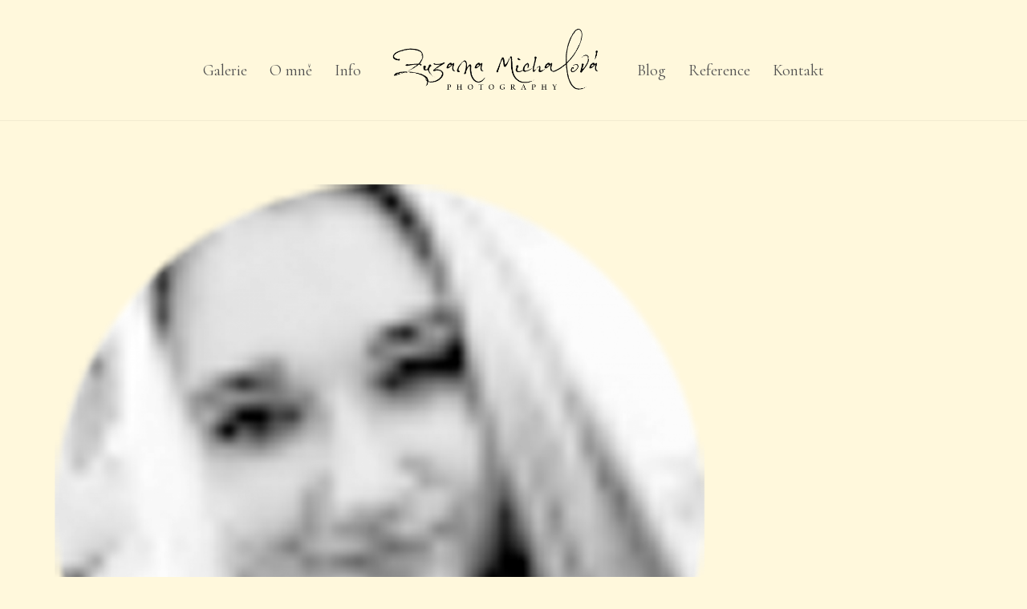

--- FILE ---
content_type: text/html; charset=UTF-8
request_url: https://zuzanamichalova.cz/sample-page/kaudia-1/
body_size: 9935
content:
<!DOCTYPE html>
<html dir="ltr" lang="cs" prefix="og: https://ogp.me/ns#">

<head>
		<meta charset="UTF-8" />
	<!-- wp_head -->
	<title>Kaudia 1 | Zuzana Michalová Photography</title>
	<style>img:is([sizes="auto" i], [sizes^="auto," i]) { contain-intrinsic-size: 3000px 1500px }</style>
	
		<!-- All in One SEO 4.8.0 - aioseo.com -->
	<meta name="robots" content="max-image-preview:large" />
	<meta name="google-site-verification" content="google-site-verification=r79nqoxawWV0h1cs7UOjhrB6HjJsdaRlg4gWpElBx4s" />
	<link rel="canonical" href="https://zuzanamichalova.cz/sample-page/kaudia-1/" />
	<meta name="generator" content="All in One SEO (AIOSEO) 4.8.0" />
		<meta property="og:locale" content="cs_CZ" />
		<meta property="og:site_name" content="Zuzana Michalová Photography" />
		<meta property="og:type" content="article" />
		<meta property="og:title" content="Kaudia 1 | Zuzana Michalová Photography" />
		<meta property="og:url" content="https://zuzanamichalova.cz/sample-page/kaudia-1/" />
		<meta property="og:image" content="https://zuzanamichalova.cz/wp-content/uploads/2019/06/Svatba-Strahovský-klášter2.jpg" />
		<meta property="og:image:secure_url" content="https://zuzanamichalova.cz/wp-content/uploads/2019/06/Svatba-Strahovský-klášter2.jpg" />
		<meta property="og:image:width" content="1920" />
		<meta property="og:image:height" content="1282" />
		<meta property="article:published_time" content="2022-02-10T15:02:50+00:00" />
		<meta property="article:modified_time" content="2022-02-10T15:02:50+00:00" />
		<meta name="twitter:card" content="summary" />
		<meta name="twitter:title" content="Kaudia 1 | Zuzana Michalová Photography" />
		<meta name="twitter:image" content="https://zuzanamichalova.cz/wp-content/uploads/2019/06/Svatba-Strahovský-klášter2.jpg" />
		<script type="application/ld+json" class="aioseo-schema">
			{"@context":"https:\/\/schema.org","@graph":[{"@type":"BreadcrumbList","@id":"https:\/\/zuzanamichalova.cz\/sample-page\/kaudia-1\/#breadcrumblist","itemListElement":[{"@type":"ListItem","@id":"https:\/\/zuzanamichalova.cz\/#listItem","position":1,"name":"Dom\u016f","item":"https:\/\/zuzanamichalova.cz\/","nextItem":{"@type":"ListItem","@id":"https:\/\/zuzanamichalova.cz\/sample-page\/kaudia-1\/#listItem","name":"Kaudia 1"}},{"@type":"ListItem","@id":"https:\/\/zuzanamichalova.cz\/sample-page\/kaudia-1\/#listItem","position":2,"name":"Kaudia 1","previousItem":{"@type":"ListItem","@id":"https:\/\/zuzanamichalova.cz\/#listItem","name":"Dom\u016f"}}]},{"@type":"ItemPage","@id":"https:\/\/zuzanamichalova.cz\/sample-page\/kaudia-1\/#itempage","url":"https:\/\/zuzanamichalova.cz\/sample-page\/kaudia-1\/","name":"Kaudia 1 | Zuzana Michalov\u00e1 Photography","inLanguage":"cs-CZ","isPartOf":{"@id":"https:\/\/zuzanamichalova.cz\/#website"},"breadcrumb":{"@id":"https:\/\/zuzanamichalova.cz\/sample-page\/kaudia-1\/#breadcrumblist"},"author":{"@id":"https:\/\/zuzanamichalova.cz\/author\/administrator\/#author"},"creator":{"@id":"https:\/\/zuzanamichalova.cz\/author\/administrator\/#author"},"datePublished":"2022-02-10T16:02:50+01:00","dateModified":"2022-02-10T16:02:50+01:00"},{"@type":"Organization","@id":"https:\/\/zuzanamichalova.cz\/#organization","name":"Zuzana Michalov\u00e1 Photography","url":"https:\/\/zuzanamichalova.cz\/"},{"@type":"Person","@id":"https:\/\/zuzanamichalova.cz\/author\/administrator\/#author","url":"https:\/\/zuzanamichalova.cz\/author\/administrator\/","name":"administrator","image":{"@type":"ImageObject","@id":"https:\/\/zuzanamichalova.cz\/sample-page\/kaudia-1\/#authorImage","url":"https:\/\/secure.gravatar.com\/avatar\/a29494f28233b623f4b2e26f6fa1b22e?s=96&d=mm&r=g","width":96,"height":96,"caption":"administrator"}},{"@type":"WebSite","@id":"https:\/\/zuzanamichalova.cz\/#website","url":"https:\/\/zuzanamichalova.cz\/","name":"Zuzana Michalov\u00e1 Photography","inLanguage":"cs-CZ","publisher":{"@id":"https:\/\/zuzanamichalova.cz\/#organization"}}]}
		</script>
		<!-- All in One SEO -->

<meta name="dlm-version" content="4.7.70"><link rel='dns-prefetch' href='//fonts.googleapis.com' />
<link rel="alternate" type="application/rss+xml" title="Zuzana Michalová Photography &raquo; RSS zdroj" href="https://zuzanamichalova.cz/feed/" />
<link rel="alternate" type="application/rss+xml" title="Zuzana Michalová Photography &raquo; RSS komentářů" href="https://zuzanamichalova.cz/comments/feed/" />
<link rel="alternate" type="application/rss+xml" title="Zuzana Michalová Photography &raquo; RSS komentářů pro Kaudia 1" href="https://zuzanamichalova.cz/sample-page/kaudia-1/feed/" />
<script type="text/javascript">
/* <![CDATA[ */
window._wpemojiSettings = {"baseUrl":"https:\/\/s.w.org\/images\/core\/emoji\/15.0.3\/72x72\/","ext":".png","svgUrl":"https:\/\/s.w.org\/images\/core\/emoji\/15.0.3\/svg\/","svgExt":".svg","source":{"concatemoji":"https:\/\/zuzanamichalova.cz\/wp-includes\/js\/wp-emoji-release.min.js?ver=6.7.4"}};
/*! This file is auto-generated */
!function(i,n){var o,s,e;function c(e){try{var t={supportTests:e,timestamp:(new Date).valueOf()};sessionStorage.setItem(o,JSON.stringify(t))}catch(e){}}function p(e,t,n){e.clearRect(0,0,e.canvas.width,e.canvas.height),e.fillText(t,0,0);var t=new Uint32Array(e.getImageData(0,0,e.canvas.width,e.canvas.height).data),r=(e.clearRect(0,0,e.canvas.width,e.canvas.height),e.fillText(n,0,0),new Uint32Array(e.getImageData(0,0,e.canvas.width,e.canvas.height).data));return t.every(function(e,t){return e===r[t]})}function u(e,t,n){switch(t){case"flag":return n(e,"\ud83c\udff3\ufe0f\u200d\u26a7\ufe0f","\ud83c\udff3\ufe0f\u200b\u26a7\ufe0f")?!1:!n(e,"\ud83c\uddfa\ud83c\uddf3","\ud83c\uddfa\u200b\ud83c\uddf3")&&!n(e,"\ud83c\udff4\udb40\udc67\udb40\udc62\udb40\udc65\udb40\udc6e\udb40\udc67\udb40\udc7f","\ud83c\udff4\u200b\udb40\udc67\u200b\udb40\udc62\u200b\udb40\udc65\u200b\udb40\udc6e\u200b\udb40\udc67\u200b\udb40\udc7f");case"emoji":return!n(e,"\ud83d\udc26\u200d\u2b1b","\ud83d\udc26\u200b\u2b1b")}return!1}function f(e,t,n){var r="undefined"!=typeof WorkerGlobalScope&&self instanceof WorkerGlobalScope?new OffscreenCanvas(300,150):i.createElement("canvas"),a=r.getContext("2d",{willReadFrequently:!0}),o=(a.textBaseline="top",a.font="600 32px Arial",{});return e.forEach(function(e){o[e]=t(a,e,n)}),o}function t(e){var t=i.createElement("script");t.src=e,t.defer=!0,i.head.appendChild(t)}"undefined"!=typeof Promise&&(o="wpEmojiSettingsSupports",s=["flag","emoji"],n.supports={everything:!0,everythingExceptFlag:!0},e=new Promise(function(e){i.addEventListener("DOMContentLoaded",e,{once:!0})}),new Promise(function(t){var n=function(){try{var e=JSON.parse(sessionStorage.getItem(o));if("object"==typeof e&&"number"==typeof e.timestamp&&(new Date).valueOf()<e.timestamp+604800&&"object"==typeof e.supportTests)return e.supportTests}catch(e){}return null}();if(!n){if("undefined"!=typeof Worker&&"undefined"!=typeof OffscreenCanvas&&"undefined"!=typeof URL&&URL.createObjectURL&&"undefined"!=typeof Blob)try{var e="postMessage("+f.toString()+"("+[JSON.stringify(s),u.toString(),p.toString()].join(",")+"));",r=new Blob([e],{type:"text/javascript"}),a=new Worker(URL.createObjectURL(r),{name:"wpTestEmojiSupports"});return void(a.onmessage=function(e){c(n=e.data),a.terminate(),t(n)})}catch(e){}c(n=f(s,u,p))}t(n)}).then(function(e){for(var t in e)n.supports[t]=e[t],n.supports.everything=n.supports.everything&&n.supports[t],"flag"!==t&&(n.supports.everythingExceptFlag=n.supports.everythingExceptFlag&&n.supports[t]);n.supports.everythingExceptFlag=n.supports.everythingExceptFlag&&!n.supports.flag,n.DOMReady=!1,n.readyCallback=function(){n.DOMReady=!0}}).then(function(){return e}).then(function(){var e;n.supports.everything||(n.readyCallback(),(e=n.source||{}).concatemoji?t(e.concatemoji):e.wpemoji&&e.twemoji&&(t(e.twemoji),t(e.wpemoji)))}))}((window,document),window._wpemojiSettings);
/* ]]> */
</script>
<link rel='stylesheet' id='sbi_styles-css' href='https://zuzanamichalova.cz/wp-content/plugins/instagram-feed/css/sbi-styles.min.css?ver=6.7.1' type='text/css' media='all' />
<link rel='stylesheet' id='themify-common-css' href='https://zuzanamichalova.cz/wp-content/themes/themify-ultra/themify/css/themify.common.css?ver=6.7.4' type='text/css' media='all' />
<meta name="themify-framework-css" content="themify-framework-css" id="themify-framework-css">
<meta name="builder-styles-css" content="builder-styles-css" id="builder-styles-css">
<style id='wp-emoji-styles-inline-css' type='text/css'>

	img.wp-smiley, img.emoji {
		display: inline !important;
		border: none !important;
		box-shadow: none !important;
		height: 1em !important;
		width: 1em !important;
		margin: 0 0.07em !important;
		vertical-align: -0.1em !important;
		background: none !important;
		padding: 0 !important;
	}
</style>
<link rel='stylesheet' id='wp-block-library-css' href='https://zuzanamichalova.cz/wp-includes/css/dist/block-library/style.min.css?ver=6.7.4' type='text/css' media='all' />
<link rel='stylesheet' id='themify-builder-style-css' href='https://zuzanamichalova.cz/wp-content/themes/themify-ultra/themify/themify-builder/css/themify-builder-style.css?ver=4.2.7' type='text/css' media='all' />
<link rel='stylesheet' id='wp-components-css' href='https://zuzanamichalova.cz/wp-includes/css/dist/components/style.min.css?ver=6.7.4' type='text/css' media='all' />
<link rel='stylesheet' id='wp-preferences-css' href='https://zuzanamichalova.cz/wp-includes/css/dist/preferences/style.min.css?ver=6.7.4' type='text/css' media='all' />
<link rel='stylesheet' id='wp-block-editor-css' href='https://zuzanamichalova.cz/wp-includes/css/dist/block-editor/style.min.css?ver=6.7.4' type='text/css' media='all' />
<link rel='stylesheet' id='wp-reusable-blocks-css' href='https://zuzanamichalova.cz/wp-includes/css/dist/reusable-blocks/style.min.css?ver=6.7.4' type='text/css' media='all' />
<link rel='stylesheet' id='wp-patterns-css' href='https://zuzanamichalova.cz/wp-includes/css/dist/patterns/style.min.css?ver=6.7.4' type='text/css' media='all' />
<link rel='stylesheet' id='wp-editor-css' href='https://zuzanamichalova.cz/wp-includes/css/dist/editor/style.min.css?ver=6.7.4' type='text/css' media='all' />
<link rel='stylesheet' id='block-robo-gallery-style-css-css' href='https://zuzanamichalova.cz/wp-content/plugins/robo-gallery/includes/extensions/block/dist/blocks.style.build.css?ver=3.2.24' type='text/css' media='all' />
<style id='classic-theme-styles-inline-css' type='text/css'>
/*! This file is auto-generated */
.wp-block-button__link{color:#fff;background-color:#32373c;border-radius:9999px;box-shadow:none;text-decoration:none;padding:calc(.667em + 2px) calc(1.333em + 2px);font-size:1.125em}.wp-block-file__button{background:#32373c;color:#fff;text-decoration:none}
</style>
<style id='global-styles-inline-css' type='text/css'>
:root{--wp--preset--aspect-ratio--square: 1;--wp--preset--aspect-ratio--4-3: 4/3;--wp--preset--aspect-ratio--3-4: 3/4;--wp--preset--aspect-ratio--3-2: 3/2;--wp--preset--aspect-ratio--2-3: 2/3;--wp--preset--aspect-ratio--16-9: 16/9;--wp--preset--aspect-ratio--9-16: 9/16;--wp--preset--color--black: #000000;--wp--preset--color--cyan-bluish-gray: #abb8c3;--wp--preset--color--white: #ffffff;--wp--preset--color--pale-pink: #f78da7;--wp--preset--color--vivid-red: #cf2e2e;--wp--preset--color--luminous-vivid-orange: #ff6900;--wp--preset--color--luminous-vivid-amber: #fcb900;--wp--preset--color--light-green-cyan: #7bdcb5;--wp--preset--color--vivid-green-cyan: #00d084;--wp--preset--color--pale-cyan-blue: #8ed1fc;--wp--preset--color--vivid-cyan-blue: #0693e3;--wp--preset--color--vivid-purple: #9b51e0;--wp--preset--gradient--vivid-cyan-blue-to-vivid-purple: linear-gradient(135deg,rgba(6,147,227,1) 0%,rgb(155,81,224) 100%);--wp--preset--gradient--light-green-cyan-to-vivid-green-cyan: linear-gradient(135deg,rgb(122,220,180) 0%,rgb(0,208,130) 100%);--wp--preset--gradient--luminous-vivid-amber-to-luminous-vivid-orange: linear-gradient(135deg,rgba(252,185,0,1) 0%,rgba(255,105,0,1) 100%);--wp--preset--gradient--luminous-vivid-orange-to-vivid-red: linear-gradient(135deg,rgba(255,105,0,1) 0%,rgb(207,46,46) 100%);--wp--preset--gradient--very-light-gray-to-cyan-bluish-gray: linear-gradient(135deg,rgb(238,238,238) 0%,rgb(169,184,195) 100%);--wp--preset--gradient--cool-to-warm-spectrum: linear-gradient(135deg,rgb(74,234,220) 0%,rgb(151,120,209) 20%,rgb(207,42,186) 40%,rgb(238,44,130) 60%,rgb(251,105,98) 80%,rgb(254,248,76) 100%);--wp--preset--gradient--blush-light-purple: linear-gradient(135deg,rgb(255,206,236) 0%,rgb(152,150,240) 100%);--wp--preset--gradient--blush-bordeaux: linear-gradient(135deg,rgb(254,205,165) 0%,rgb(254,45,45) 50%,rgb(107,0,62) 100%);--wp--preset--gradient--luminous-dusk: linear-gradient(135deg,rgb(255,203,112) 0%,rgb(199,81,192) 50%,rgb(65,88,208) 100%);--wp--preset--gradient--pale-ocean: linear-gradient(135deg,rgb(255,245,203) 0%,rgb(182,227,212) 50%,rgb(51,167,181) 100%);--wp--preset--gradient--electric-grass: linear-gradient(135deg,rgb(202,248,128) 0%,rgb(113,206,126) 100%);--wp--preset--gradient--midnight: linear-gradient(135deg,rgb(2,3,129) 0%,rgb(40,116,252) 100%);--wp--preset--font-size--small: 13px;--wp--preset--font-size--medium: 20px;--wp--preset--font-size--large: 36px;--wp--preset--font-size--x-large: 42px;--wp--preset--spacing--20: 0.44rem;--wp--preset--spacing--30: 0.67rem;--wp--preset--spacing--40: 1rem;--wp--preset--spacing--50: 1.5rem;--wp--preset--spacing--60: 2.25rem;--wp--preset--spacing--70: 3.38rem;--wp--preset--spacing--80: 5.06rem;--wp--preset--shadow--natural: 6px 6px 9px rgba(0, 0, 0, 0.2);--wp--preset--shadow--deep: 12px 12px 50px rgba(0, 0, 0, 0.4);--wp--preset--shadow--sharp: 6px 6px 0px rgba(0, 0, 0, 0.2);--wp--preset--shadow--outlined: 6px 6px 0px -3px rgba(255, 255, 255, 1), 6px 6px rgba(0, 0, 0, 1);--wp--preset--shadow--crisp: 6px 6px 0px rgba(0, 0, 0, 1);}:where(.is-layout-flex){gap: 0.5em;}:where(.is-layout-grid){gap: 0.5em;}body .is-layout-flex{display: flex;}.is-layout-flex{flex-wrap: wrap;align-items: center;}.is-layout-flex > :is(*, div){margin: 0;}body .is-layout-grid{display: grid;}.is-layout-grid > :is(*, div){margin: 0;}:where(.wp-block-columns.is-layout-flex){gap: 2em;}:where(.wp-block-columns.is-layout-grid){gap: 2em;}:where(.wp-block-post-template.is-layout-flex){gap: 1.25em;}:where(.wp-block-post-template.is-layout-grid){gap: 1.25em;}.has-black-color{color: var(--wp--preset--color--black) !important;}.has-cyan-bluish-gray-color{color: var(--wp--preset--color--cyan-bluish-gray) !important;}.has-white-color{color: var(--wp--preset--color--white) !important;}.has-pale-pink-color{color: var(--wp--preset--color--pale-pink) !important;}.has-vivid-red-color{color: var(--wp--preset--color--vivid-red) !important;}.has-luminous-vivid-orange-color{color: var(--wp--preset--color--luminous-vivid-orange) !important;}.has-luminous-vivid-amber-color{color: var(--wp--preset--color--luminous-vivid-amber) !important;}.has-light-green-cyan-color{color: var(--wp--preset--color--light-green-cyan) !important;}.has-vivid-green-cyan-color{color: var(--wp--preset--color--vivid-green-cyan) !important;}.has-pale-cyan-blue-color{color: var(--wp--preset--color--pale-cyan-blue) !important;}.has-vivid-cyan-blue-color{color: var(--wp--preset--color--vivid-cyan-blue) !important;}.has-vivid-purple-color{color: var(--wp--preset--color--vivid-purple) !important;}.has-black-background-color{background-color: var(--wp--preset--color--black) !important;}.has-cyan-bluish-gray-background-color{background-color: var(--wp--preset--color--cyan-bluish-gray) !important;}.has-white-background-color{background-color: var(--wp--preset--color--white) !important;}.has-pale-pink-background-color{background-color: var(--wp--preset--color--pale-pink) !important;}.has-vivid-red-background-color{background-color: var(--wp--preset--color--vivid-red) !important;}.has-luminous-vivid-orange-background-color{background-color: var(--wp--preset--color--luminous-vivid-orange) !important;}.has-luminous-vivid-amber-background-color{background-color: var(--wp--preset--color--luminous-vivid-amber) !important;}.has-light-green-cyan-background-color{background-color: var(--wp--preset--color--light-green-cyan) !important;}.has-vivid-green-cyan-background-color{background-color: var(--wp--preset--color--vivid-green-cyan) !important;}.has-pale-cyan-blue-background-color{background-color: var(--wp--preset--color--pale-cyan-blue) !important;}.has-vivid-cyan-blue-background-color{background-color: var(--wp--preset--color--vivid-cyan-blue) !important;}.has-vivid-purple-background-color{background-color: var(--wp--preset--color--vivid-purple) !important;}.has-black-border-color{border-color: var(--wp--preset--color--black) !important;}.has-cyan-bluish-gray-border-color{border-color: var(--wp--preset--color--cyan-bluish-gray) !important;}.has-white-border-color{border-color: var(--wp--preset--color--white) !important;}.has-pale-pink-border-color{border-color: var(--wp--preset--color--pale-pink) !important;}.has-vivid-red-border-color{border-color: var(--wp--preset--color--vivid-red) !important;}.has-luminous-vivid-orange-border-color{border-color: var(--wp--preset--color--luminous-vivid-orange) !important;}.has-luminous-vivid-amber-border-color{border-color: var(--wp--preset--color--luminous-vivid-amber) !important;}.has-light-green-cyan-border-color{border-color: var(--wp--preset--color--light-green-cyan) !important;}.has-vivid-green-cyan-border-color{border-color: var(--wp--preset--color--vivid-green-cyan) !important;}.has-pale-cyan-blue-border-color{border-color: var(--wp--preset--color--pale-cyan-blue) !important;}.has-vivid-cyan-blue-border-color{border-color: var(--wp--preset--color--vivid-cyan-blue) !important;}.has-vivid-purple-border-color{border-color: var(--wp--preset--color--vivid-purple) !important;}.has-vivid-cyan-blue-to-vivid-purple-gradient-background{background: var(--wp--preset--gradient--vivid-cyan-blue-to-vivid-purple) !important;}.has-light-green-cyan-to-vivid-green-cyan-gradient-background{background: var(--wp--preset--gradient--light-green-cyan-to-vivid-green-cyan) !important;}.has-luminous-vivid-amber-to-luminous-vivid-orange-gradient-background{background: var(--wp--preset--gradient--luminous-vivid-amber-to-luminous-vivid-orange) !important;}.has-luminous-vivid-orange-to-vivid-red-gradient-background{background: var(--wp--preset--gradient--luminous-vivid-orange-to-vivid-red) !important;}.has-very-light-gray-to-cyan-bluish-gray-gradient-background{background: var(--wp--preset--gradient--very-light-gray-to-cyan-bluish-gray) !important;}.has-cool-to-warm-spectrum-gradient-background{background: var(--wp--preset--gradient--cool-to-warm-spectrum) !important;}.has-blush-light-purple-gradient-background{background: var(--wp--preset--gradient--blush-light-purple) !important;}.has-blush-bordeaux-gradient-background{background: var(--wp--preset--gradient--blush-bordeaux) !important;}.has-luminous-dusk-gradient-background{background: var(--wp--preset--gradient--luminous-dusk) !important;}.has-pale-ocean-gradient-background{background: var(--wp--preset--gradient--pale-ocean) !important;}.has-electric-grass-gradient-background{background: var(--wp--preset--gradient--electric-grass) !important;}.has-midnight-gradient-background{background: var(--wp--preset--gradient--midnight) !important;}.has-small-font-size{font-size: var(--wp--preset--font-size--small) !important;}.has-medium-font-size{font-size: var(--wp--preset--font-size--medium) !important;}.has-large-font-size{font-size: var(--wp--preset--font-size--large) !important;}.has-x-large-font-size{font-size: var(--wp--preset--font-size--x-large) !important;}
:where(.wp-block-post-template.is-layout-flex){gap: 1.25em;}:where(.wp-block-post-template.is-layout-grid){gap: 1.25em;}
:where(.wp-block-columns.is-layout-flex){gap: 2em;}:where(.wp-block-columns.is-layout-grid){gap: 2em;}
:root :where(.wp-block-pullquote){font-size: 1.5em;line-height: 1.6;}
</style>
<link rel='stylesheet' id='theme-style-css' href='https://zuzanamichalova.cz/wp-content/themes/themify-ultra/style.css?ver=2.3.1' type='text/css' media='all' />
<link rel='stylesheet' id='themify-media-queries-css' href='https://zuzanamichalova.cz/wp-content/themes/themify-ultra/media-queries.css?ver=2.3.1' type='text/css' media='all' />
<link rel='stylesheet' id='ultra-header-css' href='https://zuzanamichalova.cz/wp-content/themes/themify-ultra/styles/header-menu-split.css?ver=6.7.4' type='text/css' media='all' />
<link rel='stylesheet' id='themify-mobile-menu-slidein-right-css' href='https://zuzanamichalova.cz/wp-content/themes/themify-ultra/styles/menu-slidein-right.css?ver=2.3.1' type='text/css' media='all' />
<link rel='stylesheet' id='animate-css' href='https://zuzanamichalova.cz/wp-content/plugins/enjoy-instagram-instagram-responsive-images-gallery-and-carousel/assets/css/animate.min.css?ver=6.2.2' type='text/css' media='all' />
<link rel='stylesheet' id='ei-carousel-css' href='https://zuzanamichalova.cz/wp-content/plugins/enjoy-instagram-instagram-responsive-images-gallery-and-carousel/assets/css/swiper-bundle.min.css?ver=6.2.2' type='text/css' media='all' />
<link rel='stylesheet' id='ei-carousel-theme-css' href='https://zuzanamichalova.cz/wp-content/plugins/enjoy-instagram-instagram-responsive-images-gallery-and-carousel/assets/css/carousel-theme.css?ver=6.2.2' type='text/css' media='all' />
<link rel='stylesheet' id='ei-polaroid-carousel-theme-css' href='https://zuzanamichalova.cz/wp-content/plugins/enjoy-instagram-instagram-responsive-images-gallery-and-carousel/assets/css/polaroid_carousel.css?ver=6.2.2' type='text/css' media='all' />
<link rel='stylesheet' id='ei-showcase-carousel-theme-css' href='https://zuzanamichalova.cz/wp-content/plugins/enjoy-instagram-instagram-responsive-images-gallery-and-carousel/assets/css/showcase_carousel.css?ver=6.2.2' type='text/css' media='all' />
<link rel='stylesheet' id='fancybox_css-css' href='https://zuzanamichalova.cz/wp-content/plugins/enjoy-instagram-instagram-responsive-images-gallery-and-carousel/assets/css/jquery.fancybox.min.css?ver=6.2.2' type='text/css' media='all' />
<link rel='stylesheet' id='grid_fallback-css' href='https://zuzanamichalova.cz/wp-content/plugins/enjoy-instagram-instagram-responsive-images-gallery-and-carousel/assets/css/grid_fallback.min.css?ver=6.2.2' type='text/css' media='all' />
<link rel='stylesheet' id='grid_style-css' href='https://zuzanamichalova.cz/wp-content/plugins/enjoy-instagram-instagram-responsive-images-gallery-and-carousel/assets/css/grid_style.min.css?ver=6.2.2' type='text/css' media='all' />
<link rel='stylesheet' id='enjoy_instagramm_css-css' href='https://zuzanamichalova.cz/wp-content/plugins/enjoy-instagram-instagram-responsive-images-gallery-and-carousel/assets/css/enjoy-instagram.css?ver=6.2.2' type='text/css' media='all' />
<link rel='stylesheet' id='themify-customize-css' href='https://zuzanamichalova.cz/wp-content/uploads/themify-customizer.css?ver=19.05.21.14.12.04' type='text/css' media='all' />
<link rel='stylesheet' id='themify-google-fonts-css' href='https://fonts.googleapis.com/css?family=Open+Sans%3A400italic%2C600italic%2C700italic%2C400%2C300%2C600%2C700%7CMontserrat%3Anormal%2C200%7CRaleway%3Anormal%2C500%7CCormorant%7CRaleway%7CRaleway%3Anormal%2C500%7CRaleway&#038;subset=latin&#038;ver=6.7.4' type='text/css' media='all' />
<script type="text/javascript" src="https://zuzanamichalova.cz/wp-includes/js/jquery/jquery.min.js?ver=3.7.1" id="jquery-core-js"></script>
<script type="text/javascript" src="https://zuzanamichalova.cz/wp-includes/js/jquery/jquery-migrate.min.js?ver=3.4.1" id="jquery-migrate-js"></script>
<script type="text/javascript" src="https://zuzanamichalova.cz/wp-content/plugins/enjoy-instagram-instagram-responsive-images-gallery-and-carousel/assets/js/swiper-bundle.min.js?ver=6.2.2" id="ei-carousel-js"></script>
<script type="text/javascript" src="https://zuzanamichalova.cz/wp-content/plugins/enjoy-instagram-instagram-responsive-images-gallery-and-carousel/assets/js/jquery.fancybox.min.js?ver=6.2.2" id="fancybox-js"></script>
<script type="text/javascript" src="https://zuzanamichalova.cz/wp-content/plugins/enjoy-instagram-instagram-responsive-images-gallery-and-carousel/assets/js/modernizr.custom.26633.min.js?ver=6.2.2" id="modernizr.custom.26633-js"></script>
<script type="text/javascript" id="gridrotator-js-extra">
/* <![CDATA[ */
var GridRotator = {"assetsUrl":"https:\/\/zuzanamichalova.cz\/wp-content\/plugins\/enjoy-instagram-instagram-responsive-images-gallery-and-carousel\/assets"};
/* ]]> */
</script>
<script type="text/javascript" src="https://zuzanamichalova.cz/wp-content/plugins/enjoy-instagram-instagram-responsive-images-gallery-and-carousel/assets/js/jquery.gridrotator.min.js?ver=6.2.2" id="gridrotator-js"></script>
<script type="text/javascript" src="https://zuzanamichalova.cz/wp-content/plugins/enjoy-instagram-instagram-responsive-images-gallery-and-carousel/assets/js/ios-orientationchange-fix.min.js?ver=6.2.2" id="orientationchange-js"></script>
<script type="text/javascript" src="https://zuzanamichalova.cz/wp-content/plugins/enjoy-instagram-instagram-responsive-images-gallery-and-carousel/assets/js/modernizr.min.js?ver=6.2.2" id="modernizer-js"></script>
<script type="text/javascript" src="https://zuzanamichalova.cz/wp-content/plugins/enjoy-instagram-instagram-responsive-images-gallery-and-carousel/assets/js/classie.min.js?ver=6.2.2" id="classie-js"></script>
<link rel="https://api.w.org/" href="https://zuzanamichalova.cz/wp-json/" /><link rel="alternate" title="JSON" type="application/json" href="https://zuzanamichalova.cz/wp-json/wp/v2/media/2795" /><link rel="EditURI" type="application/rsd+xml" title="RSD" href="https://zuzanamichalova.cz/xmlrpc.php?rsd" />
<meta name="generator" content="WordPress 6.7.4" />
<link rel='shortlink' href='https://zuzanamichalova.cz/?p=2795' />
<link rel="alternate" title="oEmbed (JSON)" type="application/json+oembed" href="https://zuzanamichalova.cz/wp-json/oembed/1.0/embed?url=https%3A%2F%2Fzuzanamichalova.cz%2Fsample-page%2Fkaudia-1%2F" />
<link rel="alternate" title="oEmbed (XML)" type="text/xml+oembed" href="https://zuzanamichalova.cz/wp-json/oembed/1.0/embed?url=https%3A%2F%2Fzuzanamichalova.cz%2Fsample-page%2Fkaudia-1%2F&#038;format=xml" />
		<script type="text/javascript">
			//Grid displaying after loading of images
			function display_grid() {
				jQuery('[id^="ei-grid-loading-"]').hide();
				jQuery('[id^="ei-grid-list-"]').show();
			}

			window.onload = display_grid;

			jQuery(function () {
				jQuery(document).on('click', '.fancybox-caption__body', function () {
					jQuery(this).toggleClass('full-caption')
				})
			});
		</script>
		



	<script type="text/javascript">
		var tf_mobile_menu_trigger_point = 900;
	</script>
<meta name="viewport" content="width=device-width, initial-scale=1">

	<style>
	@-webkit-keyframes themifyAnimatedBG {
		0% { background-color: #33baab; }
100% { background-color: #e33b9e; }
50% { background-color: #4961d7; }
33.3% { background-color: #2ea85c; }
25% { background-color: #2bb8ed; }
20% { background-color: #dd5135; }

	}
	@keyframes themifyAnimatedBG {
		0% { background-color: #33baab; }
100% { background-color: #e33b9e; }
50% { background-color: #4961d7; }
33.3% { background-color: #2ea85c; }
25% { background-color: #2bb8ed; }
20% { background-color: #dd5135; }

	}
	.themify_builder_row.animated-bg {
		-webkit-animation: themifyAnimatedBG 30000ms infinite alternate;
		animation: themifyAnimatedBG 30000ms infinite alternate;
	}
	</style>
	<link rel="icon" href="https://zuzanamichalova.cz/wp-content/uploads/2019/03/cropped-IKONA-WEBU-1-32x32.png" sizes="32x32" />
<link rel="icon" href="https://zuzanamichalova.cz/wp-content/uploads/2019/03/cropped-IKONA-WEBU-1-192x192.png" sizes="192x192" />
<link rel="apple-touch-icon" href="https://zuzanamichalova.cz/wp-content/uploads/2019/03/cropped-IKONA-WEBU-1-180x180.png" />
<meta name="msapplication-TileImage" content="https://zuzanamichalova.cz/wp-content/uploads/2019/03/cropped-IKONA-WEBU-1-270x270.png" />
		<style type="text/css" id="wp-custom-css">
			.single .post-image{
text-align:center;
}
.loops-wrapper .post, .loops-wrapper.grid2 .post-title a{
color:#4f4f4f;
}
		</style>
		
</head>

<body data-rsssl=1 class="attachment attachment-template-default attachmentid-2795 attachment-png themify-fw-4-2-7 themify-ultra-2-3-1 skin-default webkit not-ie default_width sidebar1 no-home no-touch builder-parallax-scrolling-active ready-view header-menu-split fixed-header menu-slidein-right footer-block  logo-off tagline-off rss-off search-off header-widgets-off footer-menu-navigation-off tile_enable filter-hover-none filter-featured-only masonry-enabled">

<script type="text/javascript">
	function themifyMobileMenuTrigger(e) {
		if( document.body.clientWidth > 0 && document.body.clientWidth <= tf_mobile_menu_trigger_point ) {
			document.body.classList.add( 'mobile_menu_active' );
		} else {
			document.body.classList.remove( 'mobile_menu_active' );
		}
	}
	themifyMobileMenuTrigger();
	document.addEventListener( 'DOMContentLoaded', function () {
		jQuery( window ).on('tfsmartresize.tf_mobile_menu', themifyMobileMenuTrigger );
	}, false );
</script>
<div id="pagewrap" class="hfeed site">

			<div id="headerwrap"   >
                        			                                                    <div class="header-icons">
                                <a id="menu-icon" href="#mobile-menu"><span class="menu-icon-inner"></span></a>
                            </div>
                        
			<header id="header" class="pagewidth clearfix" itemscope="itemscope" itemtype="https://schema.org/WPHeader">

	            
	            <div class="header-bar">
		            
									</div>
				<!-- /.header-bar -->

									<div id="mobile-menu" class="sidemenu sidemenu-off">

						<div class="navbar-wrapper clearfix">

															<div class="social-widget">
																												
																	</div>
								<!-- /.social-widget -->
							
							
							<nav id="main-nav-wrap" itemscope="itemscope" itemtype="https://schema.org/SiteNavigationElement">
																	<ul id="main-nav" class="main-nav menu-name-main-menu"><li id='menu-item-140' class="menu-item menu-item-type-custom menu-item-object-custom menu-item-has-children has-sub-menu has-sub-menu" ><a  href="#">Galerie</a> 
<ul class="sub-menu">
<li id='menu-item-139' class="menu-item menu-item-type-post_type menu-item-object-page" ><a  href="https://zuzanamichalova.cz/svatby/">Svatby a Zásnuby</a> </li>
<li id='menu-item-137' class="menu-item menu-item-type-post_type menu-item-object-page" ><a  href="https://zuzanamichalova.cz/tehotenstvi/">Těhotenství</a> </li>
<li id='menu-item-136' class="menu-item menu-item-type-post_type menu-item-object-page" ><a  href="https://zuzanamichalova.cz/miminka/">Miminka</a> </li>
<li id='menu-item-135' class="menu-item menu-item-type-post_type menu-item-object-page" ><a  href="https://zuzanamichalova.cz/deti/">Děti a Rodina</a> </li>
<li id='menu-item-138' class="menu-item menu-item-type-post_type menu-item-object-page" ><a  href="https://zuzanamichalova.cz/portrety/">Portréty</a> </li>
<li id='menu-item-134' class="menu-item menu-item-type-post_type menu-item-object-page" ><a  href="https://zuzanamichalova.cz/boudoir/">Boudoir</a> </li>
<li id='menu-item-2316' class="menu-item menu-item-type-post_type menu-item-object-page" ><a  href="https://zuzanamichalova.cz/udalosti-a-oslavy/">Události a Oslavy</a> </li>
</ul>
</li>
<li id='menu-item-63' class="menu-item menu-item-type-post_type menu-item-object-page" ><a  href="https://zuzanamichalova.cz/o-mne/">O mně</a> </li>
<li id='menu-item-1174' class="menu-item menu-item-type-custom menu-item-object-custom menu-item-has-children has-sub-menu has-sub-menu" ><a  href="#Info">Info</a> 
<ul class="sub-menu">
<li id='menu-item-1690' class="menu-item menu-item-type-post_type menu-item-object-page" ><a  href="https://zuzanamichalova.cz/cenik/">Ceník</a> </li>
<li id='menu-item-60' class="menu-item menu-item-type-post_type menu-item-object-page" ><a  href="https://zuzanamichalova.cz/faqs/">Časté otázky</a> </li>
<li id='menu-item-1669' class="menu-item menu-item-type-post_type menu-item-object-page" ><a  href="https://zuzanamichalova.cz/podminky-a-prava-2/">Podmínky a Práva</a> </li>
</ul>
</li>
<li id='menu-item-0' class="themify-logo-menu-item" ><div id="site-logo"><a href="https://zuzanamichalova.cz" title="Zuzana Michalová Photography"><img src="https://zuzanamichalova.cz/wp-content/uploads/2019/03/LOGO-PNG.png" alt="Zuzana Michalová Photography" title="Zuzana Michalová Photography" /></a></div></li>
<li id='menu-item-1178' class="menu-item menu-item-type-post_type menu-item-object-page" ><a  href="https://zuzanamichalova.cz/blog/">Blog</a> </li>
<li id='menu-item-62' class="menu-item menu-item-type-post_type menu-item-object-page" ><a  href="https://zuzanamichalova.cz/recenze/">Reference</a> </li>
<li id='menu-item-64' class="menu-item menu-item-type-post_type menu-item-object-page" ><a  href="https://zuzanamichalova.cz/kontakt/">Kontakt</a> </li>
</ul>									<!-- /#main-nav -->
									
																		
															</nav>
							<!-- /#main-nav-wrap -->
							
						</div>

						
						<a id="menu-icon-close" href="#"></a>
					</div>
					<!-- /#mobile-menu -->
				
				
				
				
			</header>
			<!-- /#header -->

	        
		</div>
		<!-- /#headerwrap -->
	
	<div id="body" class="clearfix">

		

<!-- layout-container -->
<div id="layout" class="pagewidth clearfix">

		<!-- content -->
	<div id="content" class="clearfix">
    	
		
							<div id="page-2795" class="type-page">

			<!-- page-title -->
						<!-- /page-title -->

			<div class="page-content entry-content">

				
				<p><a href='https://zuzanamichalova.cz/wp-content/uploads/2022/02/Kaudia-1.png'><img fetchpriority="high" decoding="async" width="1024" height="1024" src="https://zuzanamichalova.cz/wp-content/uploads/2022/02/Kaudia-1-1024x1024.png" class="attachment-large size-large" alt="" srcset="https://zuzanamichalova.cz/wp-content/uploads/2022/02/Kaudia-1-1024x1024.png 1024w, https://zuzanamichalova.cz/wp-content/uploads/2022/02/Kaudia-1-300x300.png 300w, https://zuzanamichalova.cz/wp-content/uploads/2022/02/Kaudia-1-150x150.png 150w, https://zuzanamichalova.cz/wp-content/uploads/2022/02/Kaudia-1-768x768.png 768w, https://zuzanamichalova.cz/wp-content/uploads/2022/02/Kaudia-1-1024x1024-100x100.png 100w, https://zuzanamichalova.cz/wp-content/uploads/2022/02/Kaudia-1.png 1080w" sizes="(max-width: 1024px) 100vw, 1024px" /></a></p>
<div id="themify_builder_content-2795" data-postid="2795" class="themify_builder_content themify_builder_content-2795 themify_builder">

    </div>
<!-- /themify_builder_content -->
				
				
				<!-- comments -->
								<!-- /comments -->

			</div>
			<!-- /.post-content -->

			</div><!-- /.type-page -->
		
				
			</div>
	<!-- /content -->
    
	    
    <aside id="sidebar" itemscope="itemscope" itemtype="https://schema.org/WPSidebar">

        
	
        
    </aside>
    <!-- /#sidebar -->

    
	

</div>
<!-- /layout-container -->

			</div><!-- /body -->

							<div id="footerwrap"   >
										<footer id="footer" class="pagewidth clearfix" itemscope="itemscope" itemtype="https://schema.org/WPFooter">
						
						<div class="main-col first clearfix">
							<div class="footer-left-wrap first">
															
																	<div class="social-widget">
										<div id="themify-social-links-2" class="widget themify-social-links"><ul class="social-links horizontal">
							<li class="social-link-item facebook font-icon icon-medium">
								<a href="https://www.facebook.com/ZuzanaMichalovaPhotography/" target="_blank"><i class="fa fa-facebook" style="color: #4f4f4f;"></i>  </a>
							</li>
							<!-- /themify-link-item -->
							<li class="social-link-item instagram font-icon icon-medium">
								<a href="https://www.instagram.com/michalovaphotography/" target="_blank"><i class="fa fa-instagram" style="color: #4f4f4f;"></i>  </a>
							</li>
							<!-- /themify-link-item --></ul></div>									</div>
									<!-- /.social-widget -->
															</div>
							
							<div class="footer-right-wrap">
								
																	<div class="footer-text clearfix">
										<div class="footer-text-inner">
																							<div class="one">&copy; <a href="https://zuzanamichalova.cz">Zuzana Michalová Photography</a> 2026</div>												<div class="two">Stránky vytvořil Ondřej Fučík</div>																					</div>
									</div>
									<!-- /.footer-text -->
															</div>
						</div>

																					<div class="section-col clearfix">
									<div class="footer-widgets-wrap">
																				<!-- /footer-widgets -->
									</div>
								</div>
													
											</footer><!-- /#footer -->

					
				</div><!-- /#footerwrap -->
			
		</div><!-- /#pagewrap -->

		
		<!-- SCHEMA BEGIN --><script type="application/ld+json">[{"@context":"https:\/\/schema.org","@type":"WebPage","mainEntityOfPage":{"@type":"WebPage","@id":"https:\/\/zuzanamichalova.cz\/sample-page\/kaudia-1\/"},"headline":"Kaudia 1","datePublished":"2022-02-10T16:02:50+01:00","dateModified":"2022-02-10T16:02:50+01:00","description":"","commentCount":"0"}]</script><!-- /SCHEMA END -->		<!-- wp_footer -->
		<!-- Instagram Feed JS -->
<script type="text/javascript">
var sbiajaxurl = "https://zuzanamichalova.cz/wp-admin/admin-ajax.php";
</script>
<script type="text/javascript" id="themify-main-script-js-extra">
/* <![CDATA[ */
var themify_vars = {"version":"4.2.7","url":"https:\/\/zuzanamichalova.cz\/wp-content\/themes\/themify-ultra\/themify","map_key":null,"includesURL":"https:\/\/zuzanamichalova.cz\/wp-includes\/","isCached":null,"minify":{"css":{"themify-icons":false,"themify.framework":false,"lightbox":false,"themify-builder-style":false},"js":{"backstretch.themify-version":false,"bigvideo":false,"themify.dropdown":false,"themify-tiles":false,"themify.mega-menu":false,"themify.builder.script":false,"themify.scroll-highlight":false,"themify-youtube-bg":false,"themify.parallaxit":false,"themify.ticks":false}},"fontello_path":"https:\/\/zuzanamichalova.cz\/wp-content\/uploads\/fontello\/fontello-c16af4f0\/css\/fontello-embedded.css"};
var tbLocalScript = {"isAnimationActive":"1","isParallaxActive":"1","isParallaxScrollActive":"1","isStickyScrollActive":"1","animationInviewSelectors":[".module.wow",".module_row.wow",".builder-posts-wrap > .post.wow"],"backgroundSlider":{"autoplay":5000},"animationOffset":"100","videoPoster":"https:\/\/zuzanamichalova.cz\/wp-content\/themes\/themify-ultra\/themify\/themify-builder\/img\/blank.png","backgroundVideoLoop":"yes","builder_url":"https:\/\/zuzanamichalova.cz\/wp-content\/themes\/themify-ultra\/themify\/themify-builder","framework_url":"https:\/\/zuzanamichalova.cz\/wp-content\/themes\/themify-ultra\/themify","version":"4.2.7","fullwidth_support":"1","fullwidth_container":"body","loadScrollHighlight":"1","addons":{"builder_contact":{"js":"https:\/\/zuzanamichalova.cz\/wp-content\/plugins\/builder-contact\/assets\/scripts.js","css":"https:\/\/zuzanamichalova.cz\/wp-content\/plugins\/builder-contact\/assets\/style.css","ver":"1.3.4","selector":".module-contact","external":"var BuilderContact = {\"admin_url\":\"https:\\\/\\\/zuzanamichalova.cz\\\/wp-admin\\\/admin-ajax.php\"};"},"contact":{"selector":".module-contact","css":"https:\/\/zuzanamichalova.cz\/wp-content\/plugins\/builder-contact\/assets\/style.css","js":"https:\/\/zuzanamichalova.cz\/wp-content\/plugins\/builder-contact\/assets\/scripts.js","external":"var BuilderContact = {\"admin_url\":\"https:\\\/\\\/zuzanamichalova.cz\\\/wp-admin\\\/admin-ajax.php\"};","ver":"1.3.4"}},"breakpoints":{"tablet_landscape":[769,"1280"],"tablet":[681,"768"],"mobile":"680"},"ticks":{"tick":30,"ajaxurl":"https:\/\/zuzanamichalova.cz\/wp-admin\/admin-ajax.php","postID":2795}};
var themifyScript = {"lightbox":{"lightboxSelector":".themify_lightbox","lightboxOn":true,"lightboxContentImages":false,"lightboxContentImagesSelector":"","theme":"pp_default","social_tools":false,"allow_resize":true,"show_title":false,"overlay_gallery":false,"screenWidthNoLightbox":600,"deeplinking":false,"contentImagesAreas":"","gallerySelector":".gallery-icon > a","lightboxGalleryOn":true},"lightboxContext":"body"};
var tbScrollHighlight = {"fixedHeaderSelector":"#headerwrap.fixed-header","speed":"900","navigation":"#main-nav, .module-menu .ui.nav","scrollOffset":"-5","scroll":"internal"};
/* ]]> */
</script>
<script type="text/javascript" defer="defer" src="https://zuzanamichalova.cz/wp-content/themes/themify-ultra/themify/js/main.js?ver=4.2.7" id="themify-main-script-js"></script>
<script type="text/javascript" id="dlm-xhr-js-extra">
/* <![CDATA[ */
var dlmXHRtranslations = {"error":"An error occurred while trying to download the file. Please try again."};
/* ]]> */
</script>
<script type="text/javascript" id="dlm-xhr-js-before">
/* <![CDATA[ */
const dlmXHR = {"xhr_links":{"class":["download-link","download-button"]},"prevent_duplicates":true,"ajaxUrl":"https:\/\/zuzanamichalova.cz\/wp-admin\/admin-ajax.php","nonce":"3dc5bb4e30"}; dlmXHRinstance = {};
/* ]]> */
</script>
<script type="text/javascript" src="https://zuzanamichalova.cz/wp-content/plugins/download-monitor/assets/js/dlm-xhr.min.js?ver=4.7.70" id="dlm-xhr-js"></script>
<script type="text/javascript" src="https://zuzanamichalova.cz/wp-includes/js/imagesloaded.min.js?ver=5.0.0" id="imagesloaded-js"></script>
<script type="text/javascript" defer="defer" src="https://zuzanamichalova.cz/wp-content/themes/themify-ultra/themify/js/themify.sidemenu.js?ver=2.3.1" id="slide-nav-js"></script>
<script type="text/javascript" id="theme-script-js-extra">
/* <![CDATA[ */
var themifyScript = {"themeURI":"https:\/\/zuzanamichalova.cz\/wp-content\/themes\/themify-ultra","lightbox":{"lightboxSelector":".themify_lightbox","lightboxOn":true,"lightboxContentImages":false,"lightboxContentImagesSelector":"","theme":"pp_default","social_tools":false,"allow_resize":true,"show_title":false,"overlay_gallery":false,"screenWidthNoLightbox":600,"deeplinking":false,"contentImagesAreas":"","gallerySelector":".gallery-icon > a","lightboxGalleryOn":true},"lightboxContext":"#pagewrap","fixedHeader":"fixed-header","sticky_header":"","ajax_nonce":"bcfb220513","ajax_url":"https:\/\/zuzanamichalova.cz\/wp-admin\/admin-ajax.php","smallScreen":"760","resizeRefresh":"250","parallaxHeader":"1","loadingImg":"https:\/\/zuzanamichalova.cz\/wp-content\/themes\/themify-ultra\/images\/loading.gif","maxPages":"0","currentPage":"1","pageLoaderEffect":"","autoInfinite":"auto","bufferPx":"50","infiniteURL":"0","scrollToNewOnLoad":"scroll","resetFilterOnLoad":"reset","fullPageScroll":"","shop_masonry":"no","tiledata":{"grids":{"post":{"1":["AAAA"],"2":["BBCC","BBCC"],"3":["DD.."],"4":[".EEF",".EEF"],"5":["DD..","BBCC","BBCC"],"6":[".EEF",".EEF","BBCC","BBCC"],"7":[".EEF",".EEF","DD.."],"8":[".EEF",".EEF","DD..","AAAA"],"9":[".EEF",".EEF","DD..","BBCC","BBCC"],"10":[".EEF",".EEF","DD..","MMNN","MMPP"],"11":[".EEF",".EEF","DD..","MMNN","MMPP","AAAA"],"12":[".EEF",".EEF","DD..","MMNN","MMPP","BBCC","BBCC"],"13":[".EEF",".EEF","DD..","MMNN","MMPP","LSRR","LSRR"]},"mobile":["AA",".."]},"default_grid":"post","small_screen_grid":"mobile","breakpoint":800,"padding":5,"full_width":false,"animate_init":false,"animate_resize":true,"animate_template":false},"responsiveBreakpoints":{"tablet_landscape":"1280","tablet":"768","mobile":"680"}};
/* ]]> */
</script>
<script type="text/javascript" defer="defer" src="https://zuzanamichalova.cz/wp-content/themes/themify-ultra/js/themify.script.js?ver=2.3.1" id="theme-script-js"></script>
<script type="text/javascript" src="https://zuzanamichalova.cz/wp-includes/js/comment-reply.min.js?ver=6.7.4" id="comment-reply-js" async="async" data-wp-strategy="async"></script>


	</body>
</html>

--- FILE ---
content_type: text/css
request_url: https://zuzanamichalova.cz/wp-content/themes/themify-ultra/styles/menu-slidein-right.css?ver=2.3.1
body_size: 646
content:
/* MENU SLIDE IN RIGHT */
.mobile_menu_active.mobile-menu-visible.sidemenu-right.sidemenu-active #headerwrap,
body:not(.header-overlay):not(.header-minbar):not(.header-leftpane):not(.header-rightpane).mobile-menu-visible.mobile_menu_active.sidemenu-active,
body:not(.header-overlay):not(.header-minbar):not(.header-leftpane):not(.header-rightpane).mobile-menu-visible.mobile_menu_active.sidemenu-active #headerwrap.fixed-header {
	left: 0;
	right: 0;
}
.mobile_menu_active #mobile-menu.sidemenu {
	left: 0;
	right: 0;
	width: 100%;
	perspective: 400px;
	transform-origin: center;
	transform: translateX(100%);
	transition: .8s ease;
	opacity: 1;
	visibility: hidden;
	overflow-x: hidden;
}
.mobile_menu_active.mobile-menu-visible #mobile-menu.sidemenu {
	transform: none;
	opacity: 1;
	visibility: visible;
}
.mobile-menu-visible .body-overlay,
.mobile_menu_active .body-overlay,
 .body-overlay.body-overlay-on {
	display: none;
}
body:not(.mobile-menu-visible) #headerwrap #menu-icon-close {
	display: none;
}

/* CSS 3 Animation menu elements */
.mobile_menu_active .search-button,
.mobile_menu_active .social-widget,
.mobile_menu_active .header-widget div[class*="col"],
.mobile_menu_active #main-nav li {
	transition: all 400ms ease-in-out;
	transform: translate(40px, 0) !important;
	opacity: 0;
}
.mobile_menu_active.mobile-menu-visible .search-button,
.mobile_menu_active.mobile-menu-visible .social-widget,
.mobile_menu_active.mobile-menu-visible .header-widget div[class*="col"],
.mobile_menu_active.mobile-menu-visible #main-nav li {
	opacity: 1;
	transform: translate(0, 0) !important;
}
.mobile_menu_active.mobile-menu-visible .social-widget {
	transition-delay: 50ms;
}
.mobile_menu_active.mobile-menu-visible .search-button {
	transition-delay: 75ms;
}
.mobile_menu_active.mobile-menu-visible #main-nav > li:nth-child(1) {
	transition-delay: 100ms;
}
.mobile_menu_active.mobile-menu-visible #main-nav > li:nth-child(2) {
	transition-delay: 200ms;
}
.mobile_menu_active.mobile-menu-visible #main-nav > li:nth-child(3) {
	transition-delay: 300ms;
}
.mobile_menu_active.mobile-menu-visible #main-nav > li:nth-child(4) {
	transition-delay: 400ms;
}
.mobile_menu_active.mobile-menu-visible #main-nav > li:nth-child(5) {
	transition-delay: 500ms;
}
.mobile_menu_active.mobile-menu-visible #main-nav > li:nth-child(6) {
	transition-delay: 600ms;
}
.mobile_menu_active.mobile-menu-visible #main-nav > li:nth-child(7) {
	transition-delay: 700ms;
}
.mobile_menu_active.mobile-menu-visible #main-nav > li:nth-child(8) {
	transition-delay: 800ms;
}
.mobile_menu_active.mobile-menu-visible #main-nav > li:nth-child(9) {
	transition-delay: 900ms;
}
.mobile_menu_active.mobile-menu-visible #main-nav > li:nth-child(10) {
	transition-delay: 1000ms;
}
.mobile_menu_active.mobile-menu-visible #main-nav > li:nth-child(11) {
	transition-delay: 1100ms;
}
.mobile_menu_active.mobile-menu-visible #main-nav > li:nth-child(12) {
	transition-delay: 1200ms;
}
.mobile_menu_active.mobile-menu-visible #main-nav > li:nth-child(13) {
	transition-delay: 1300ms;
}
.mobile_menu_active.mobile-menu-visible #main-nav > li:nth-child(14) {
	transition-delay: 1400ms;
}
.mobile_menu_active.mobile-menu-visible #main-nav > li:nth-child(15) {
	transition-delay: 1500ms;
}
.mobile_menu_active.mobile-menu-visible #main-nav > li:nth-child(16) {
	transition-delay: 1600ms;
}
.mobile_menu_active.mobile-menu-visible #main-nav > li:nth-child(17) {
	transition-delay: 1700ms;
}
.mobile_menu_active.mobile-menu-visible #main-nav > li:nth-child(18) {
	transition-delay: 1800ms;
}
.mobile_menu_active.mobile-menu-visible #main-nav > li:nth-child(19) {
	transition-delay: 1900ms;
}
.mobile_menu_active.mobile-menu-visible #main-nav > li:nth-child(20) {
	transition-delay: 2000ms;
}

.mobile_menu_active.mobile-menu-visible #main-nav > li:nth-child(21) {
	transition-delay: 2100ms;
}
.mobile_menu_active.mobile-menu-visible #main-nav > li:nth-child(22) {
	transition-delay: 2200ms;
}
.mobile_menu_active.mobile-menu-visible #main-nav > li:nth-child(23) {
	transition-delay: 2300ms;
}
.mobile_menu_active.mobile-menu-visible #main-nav > li:nth-child(24) {
	transition-delay: 2400ms;
}
.mobile_menu_active.mobile-menu-visible #main-nav > li:nth-child(25) {
	transition-delay: 2500ms;
}
.mobile_menu_active.mobile-menu-visible #main-nav > li:nth-child(26) {
	transition-delay: 2600ms;
}
.mobile_menu_active.mobile-menu-visible #main-nav > li:nth-child(27) {
	transition-delay: 2700ms;
}
.mobile_menu_active.mobile-menu-visible #main-nav > li:nth-child(28) {
	transition-delay: 2800ms;
}
.mobile_menu_active.mobile-menu-visible #main-nav > li:nth-child(29) {
	transition-delay: 2900ms;
}
.mobile_menu_active.mobile-menu-visible #main-nav > li:nth-child(30) {
	transition-delay: 3000ms;
}
.mobile_menu_active.mobile-menu-visible .header-widget div[class*="col"]:nth-child(1) {
	transition-delay: 600ms;
}
.mobile_menu_active.mobile-menu-visible .header-widget div[class*="col"]:nth-child(2) {
	transition-delay: 700ms;
}
.mobile_menu_active.mobile-menu-visible .header-widget div[class*="col"]:nth-child(3) {
	transition-delay: 800ms;
}
.mobile_menu_active.mobile-menu-visible .header-widget div[class*="col"]:nth-child(4) {
	transition-delay: 900ms;
}

--- FILE ---
content_type: application/javascript
request_url: https://zuzanamichalova.cz/wp-content/themes/themify-ultra/js/themify.script.js?ver=2.3.1
body_size: 18495
content:
/* Themify Theme Scripts - https://themify.me/ */

// Declar object literals and variables
var FixedHeader = {}, LayoutAndFilter = {}, themifyScript, ThemifySlider, ThemifyMediaElement, qp_max_pages;

// throttledresize
!function($){var e=$.event,t,n={_:0},r=0,s,i;t=e.special.throttledresize={setup:function(){$(this).on("resize",t.handler)},teardown:function(){$(this).off("resize",t.handler)},handler:function(h,o){var a=this,l=arguments;s=!0,i||(setInterval(function(){r++,(r>t.threshold&&s||o)&&(h.type="throttledresize",e.dispatch.apply(a,l),s=!1,r=0),r>9&&($(n).stop(),i=!1,r=0)},30),i=!0)},threshold:0}}(jQuery);

// debouncedresize event
(function($){var $event=$.event,$special,resizeTimeout;$special=$event.special.debouncedresize={setup:function(){$(this).on("resize",$special.handler);},teardown:function(){$(this).off("resize",$special.handler);},handler:function(event,execAsap){var context=this,args=arguments,dispatch=function(){event.type="debouncedresize";$event.dispatch.apply(context,args);};if(resizeTimeout){clearTimeout(resizeTimeout);}execAsap?dispatch():resizeTimeout=setTimeout(dispatch,$special.threshold);},threshold:150};})(jQuery);

(function($){
 $(document).ready(function () {
	var $sections = $('.type-section'),
		usesRows = ! $sections.length,
		isFullPageScroll = !Themify.is_builder_active && Themify.body.hasClass('full-section-scrolling') && themifyScript.fullPageScroll,
		sectionClass = '.section-post:not(.section-post-slide)',
		is_horizontal_scrolling = isFullPageScroll && Themify.body.hasClass('full-section-scrolling-horizontal'),
		slideClass = '.module_row_slide',
		sectionsWrapper = 'div:not(.module-layout-part) > #loops-wrapper',
		fixedHeader = Themify.body.hasClass('fixed-header'),
		wowInit2;
	
	// Setup variables if it uses Builder rows instead of section post type
	if(isFullPageScroll){
			if(usesRows){
				isFullPageScroll = $('.themify_builder').length>0;
				sectionClass = '.module_row:not(.module_row_slide)';
				sectionsWrapper = 'div:not(.module-layout-part) > .themify_builder_content:not(.not_editable_builder)';
			}
			isFullPageScroll && updateFullPage();
		}
	
	// Remove non visible rows
	function updateFullPage() {
		var rows = $( sectionsWrapper + ' ' + sectionClass ),
			bp = themifyScript.responsiveBreakpoints || {},
			winWidth = window.innerWidth,
			bpRange = {
				desktop: winWidth >= bp.tablet_landscape,
				tablet: winWidth < bp.tablet_landscape && winWidth >= bp.mobile,
				mobile: winWidth <= bp.mobile
			};

		rows.length && rows.each( function() {
			var $el = $( this );
			
			if( $el.is( ':hidden' ) ) {
				$el.remove();
			} else if ($el.is( '.hide-desktop, .hide-tablet, .hide-mobile' ) ) {
				for( var key in bpRange ) {
					bpRange[key] && $el.is( '.hide-' + key ) && $el.remove();
				}
			}
		} );

		// Set default row column alignment
		window.top._rowColAlign = 'col_align_middle';
	}
	
	function loadIsotop(condition,callback){
		if(condition){
			if( typeof $.fn.isotope !== 'function' ) {
				Themify.LoadAsync(themifyScript.themeURI + '/js/jquery.isotope.min.js', function() {
					callback();
				},
				null,
				null,
				function () {
					return ('undefined' !== typeof $.fn.isotope);
				} );
			} else {
				callback();
			}
		}
	}
	
	// Fixed Header /////////////////////////
	FixedHeader = {
		headerHeight: 0,
		hasHeaderSlider: false,
		headerSlider: false,
		$pageWrap: $( '#pagewrap' ),
		$headerWrap: $( '#headerwrap' ),
                $window:$( window ),
		stickyHeader: themifyScript.sticky_header,
		init: function() {
                    if(!Themify.is_builder_active ){
			var _this = this;
                        
			_this.calculateHeaderHeight();
                        
                        if(Themify.body.hasClass( 'revealing-header' )){
                            this.headerRevealing();
                        }
			if( fixedHeader ) {
				if( isFullPageScroll ) {
					Themify.body.on( 'themify_onepage_afterload', function( event, $section, section_id ) {
						var $is_scroll = $(slideClass + '.active', $('.section-container.active')).closest('.section-container').index() > 0;
						_this.activate( $is_scroll );

						if( $is_scroll ) {
							var $height = _this.headerHeight;

							_this.calculateHeaderHeight();
							$height != _this.headerHeight && _this.updatePageOffset()
						}
					});
				} else {
                                    _this.activate( false );
                                    this.$window.on( 'scroll touchstart.touchScroll touchmove.touchScroll', function( e ) {
                                            _this.activate(false);
                                    } );
				}

				this.$window
					.load( function() {
						_this.calculateHeaderHeight();
						_this.updatePageOffset();

						// Fix async custom styles
						setTimeout( function() {
							_this.calculateHeaderHeight();
							_this.updatePageOffset();
						}, 400 );
					} )
					.on( 'debouncedresize', function(e) {
						if( e.originalEvent && e.originalEvent.isTrusted ) {
							setTimeout( function() {
								_this.calculateHeaderHeight();
								_this.updatePageOffset();
							}, 400 );
						}
					});

				if( $( '#gallery-controller' ).length > 0 ) _this.hasHeaderSlider = true;

				if ( _this.stickyHeader ) {
					var img = '<img id="sticky_header_logo" src="' + _this.stickyHeader.src + '"';
					img += '/>';
					$( '#site-logo a' ).prepend( img );
				}

				Themify.body.on( 'announcement_bar_position announcement_bar_scroll_on_after announcementBarUpdate', _this.calculateHeaderHeight.bind( _this ) );
                            }
			}
		},
                headerRevealing:function(){
                    var direction = 'down',
                        previousY = 0,
                        _this = this,
                        onScroll = function(){
                            direction = previousY < this.scrollY ? 'down' : 'up';
                            previousY = this.scrollY;
                            if ( 'up' === direction || 0 === previousY ) {
                                    if ( _this.$headerWrap[0].classList.contains( 'hidden' ) ) {
                                        _this.$headerWrap.css( 'top', '' ).removeClass( 'hidden' );
                                    }
                            } else if (  0 < previousY && !_this.$headerWrap[0].classList.contains( 'hidden' )){
                                    _this.$headerWrap.css( 'top', -_this.$headerWrap.outerHeight() ).addClass( 'hidden' );
                            }  
                        };
                    this.$window.on( 'scroll touchstart.touchScroll touchmove.touchScroll', onScroll);
                    onScroll();
                },
		activate: function( $hard ) {
			if( ! isFullPageScroll ) {
                            if( $hard || this.$window.scrollTop() >= this.headerHeight ) {
                                    ! this.$headerWrap.hasClass( 'fixed-header' ) && this.scrollEnabled();
                            } else if ( this.$headerWrap.hasClass( 'fixed-header' ) ) {
                                    this.scrollDisabled();
                            }
			}
		},
		scrollDisabled: function() {
			this.$headerWrap.removeClass( 'fixed-header' );
			$( '#header' ).removeClass('header-on-scroll');
			Themify.body.removeClass( 'fixed-header-on' );

			/**
			 * force redraw the header
			 * required in order to calculate header height properly after removing fixed-header classes
			 */
			this.$headerWrap.hide();
			this.$headerWrap[0].offsetHeight;
			this.$headerWrap.show();
			this.calculateHeaderHeight();
			this.updatePageOffset();
			this.triggerHeaderSlider();
                        

		},
		scrollEnabled: function() {
			this.$headerWrap.addClass( 'fixed-header' );
			$( '#header' ).addClass( 'header-on-scroll' );
			Themify.body.addClass( 'fixed-header-on' );
			this.triggerHeaderSlider();

			this.updatePageOffset();
		},
		triggerHeaderSlider: function() {
			if ( this.hasHeaderSlider && 'object' === typeof this.$headerWrap.data( 'backstretch' ) ) {
				this.$headerWrap.data( 'backstretch' ).resize();
				$( '#gallery-controller .slides' ).trigger( 'next' );
			}
		},
		calculateHeaderHeight : function() {
			var offset = this.$headerWrap.css( 'position' ) === 'fixed' ? $( 'body' ).offset().top : '';
			this.headerHeight = this.$headerWrap.outerHeight( true ) - (offset ? parseInt( offset ) : 0);
			this.$headerWrap.css( 'margin-top', offset );
		},
		updatePageOffset: function() {
			this.$pageWrap.css( 'paddingTop', Math.floor( this.headerHeight ) );
		}
	};
	FixedHeader.init();

	// Initialize carousels //////////////////////////////
	ThemifySlider = {
		recalcHeight: function(items, $obj) {
			var heights = [], height;
			$.each( items, function() {
				heights.push( $(this).outerHeight(true) );
			});
			height = Math.max.apply( Math, heights );
			$obj.closest('.carousel-wrap').find( '.caroufredsel_wrapper, .slideshow' ).each(function(){
				$(this).outerHeight( height );
			});
		},
		didResize: false,

		createCarousel: function(obj) {
			var self = this;
			obj.each(function() {
				var $this = $(this);
				$this.carouFredSel({
					responsive: true,
					prev: '#' + $this.data('id') + ' .carousel-prev',
					next: '#' + $this.data('id') + ' .carousel-next',
					pagination: {
						container: '#' + $this.data('id') + ' .carousel-pager'
					},
					circular: true,
					infinite: true,
					swipe: true,
					scroll: {
						items: $this.data('scroll'),
						fx: 'scroll',
						duration: parseInt($this.data('speed'))
					},
					auto: {
						play: ('off' !== $this.data('autoplay')),
						timeoutDuration: 'off' !== $this.data('autoplay') ? parseInt($this.data('autoplay')) : 0
					},
					items: {
						visible: {
							min: 1,
							max: $this.data('visible') ? parseInt($this.data('visible')) : 1
						},
						width: 222
					},
					onCreate: function( items ) {
						var $slideWrap = $this.closest( '.slideshow-wrap' );
						$slideWrap.css({
							'visibility': 'visible',
							'height': 'auto'
						});


						$(window).on( 'throttledresize', function() {
							self.recalcHeight(items.items, $this);
						});
						$(window).resize();

						setTimeout( function(){
							$slideWrap.find( '.carousel-nav-wrap' ).css( 'width', ( parseInt( $slideWrap.find( '.carousel-pager' ).find( 'a' ).length ) * 18 ) + 'px' );
						}, 200 );
					}
				});
			});
		}
	};

	// Test if this is a touch device /////////
	function is_touch_device() {
		return $('body').hasClass('touch');
	}

	// Scroll to Element //////////////////////////////
	function themeScrollTo(offset) {
		var timeoutCb;
		$('body,html').animate({ scrollTop: offset }, {
			duration: 800,
			start: function(){
				if ( 'undefined' !== typeof Rellax && 'function' === typeof Rellax.disableCheckPosition ) {
					Rellax.disableCheckPosition();
				}
			},
			complete: function() {
				if ( 'undefined' !== typeof Rellax && 'function' === typeof Rellax.enableCheckPosition ) {
					clearTimeout(timeoutCb);
					timeoutCb = setTimeout(Rellax.enableCheckPosition, 1000);
				}
			}
		});
	}
	// Get builder rows anchor class to ID //////////////////////////////
	function getClassToId($section) {
		var classes = $section.prop('class').split(' '),
				expr = new RegExp('^tb_section-', 'i'),
				spanClass = null;
		for (var i = 0,len=classes.length; i <len ; i++) {
			if (expr.test(classes[i])) {
				spanClass = classes[i];
			}
		}

		if (spanClass == null)
			return '';

		return spanClass.replace('tb_section-', '');
	}
	// Create fullpage scrolling //////////////////////////////
	function createFullScrolling() {
		var $body =Themify.body,
			initFullPage = false,
			currentHash = themifyScript.hash.replace( '#', '' ),
			scrollingStyle = ! $('body.full-section-scrolling-single').length,
			lastSection;

		if( $('.module_row').length ) {
			if ( is_horizontal_scrolling ) {
				$( sectionsWrapper )
					.wrapInner( '<div style="display: block" class="section-container ' + $( '.module_row' ).first().removeClass( 'module_row_slide' ).attr( 'class' ).replace( 'module_row_0', '' ) + '"></div>' )
					.children()
					.children()
					.addClass( 'module_row_slide' );

				$('.section-container').removeClass('module_row_0 fullwidth fullcover');

				$( '.module_row_section:not(:first-child)' ).each( function () {
					var clone = $( this ).parent().clone( true, true );
					clone
						.children()
						.eq( $( this ).index() )
						.nextAll()
						.andSelf()
						.remove();
					clone
						.attr( 'class', 'section-container ' + clone.children().first().attr( 'class' ).replace( /module_row_[0-9]+/g, '' ) )
						.removeClass( 'module_row_slide fullwidth fullcover' );

					$( this ).parent().before( clone );
					$( this ).prevAll().remove();
					$( this )
						.parent()
						.attr( 'class', 'section-container ' + $( this ).parent().children().first().attr( 'class' ).replace( /module_row_[0-9]+/g, '' ) )
						.removeClass( 'module_row_slide fullwidth fullcover' );
				} );

			} else {
				$( '.module_row_slide:first-child' ).removeClass( 'module_row_slide' );
				$( sectionClass ).each( function () {
					var $current = $( this ),
						group = [];
					while ( true ) {
						if ( $current.next().is( slideClass ) ) {
							group.push( $current.next().clone( true, true ) );
							$current.next().remove();
						} else {
							break;
						}
					}
					$( this ).wrap( '<div></div>' );
					$( this ).parent()
						.attr( 'class', 'section-container ' + $( this ).attr( 'class' ).replace( /module_row_[0-9]+/g, '' ) )
						.css( 'display', 'block' )
						.removeClass( 'fullwidth fullcover' )
						.append( group );
					$( this ).addClass( 'module_row_slide' );
				} );
			}

			$('.module_row_slide').each(function(){
				$(this).parent().hide();
				$(this).find('.row_inner').css({
					'padding-top' : $(this).css('padding-top').replace(/%/g,'vh'),
					'padding-bottom' : $(this).css('padding-bottom').replace(/%/g,'vh')
				});
				$(this).css({
					'padding-top' : 0,
					'padding-bottom' : 0
				}).parent().show();
			});

		}

		var sectionSelector = usesRows ? sectionsWrapper + ' > .section-container' : '.section-container',
			autoScrolling = !usesRows && '' != themifyScript.hash.replace('#', '') ? false : true,
			anchors = is_horizontal_scrolling ? [ 'main' ] : $( sectionSelector ).map( function() {
				var $this = $( this ),
					anchorName = usesRows && $this.is('[class*="tb_section-"]') ? getClassToId( $this ) : $this.attr('id');
				return anchorName ? anchorName : '';
			} );

			if ( is_horizontal_scrolling ) {
				$(window).on('hashchange', function(){
					var hash = location.hash;
					if(hash) {
						hash = hash.replace(/^#/, '').split('/');
						$.fn.fullpage.moveTo(hash[0], hash[1]);
					}
				});
			}
			$(sectionsWrapper).fullpage({
			resize: false,
			sectionSelector: '.section-container',
			slideSelector: slideClass,
			scrollOverflow: true,
			navigation: true,
			lockAnchors: true,
			autoScrolling: autoScrolling,
			scrollHorizontally: scrollingStyle,
			scrollHorizontallyKey: 'QU5ZX1UycmMyTnliMnhzU0c5eWFYcHZiblJoYkd4NWhLbA==',
			slidesNavigation: true,
			anchors: anchors,
			menu: '#main-nav',
			parallax: $body.hasClass('section-scrolling-parallax-enabled') ? true : false,
			parallaxKey: 'QU5ZX0FodGNHRnlZV3hzWVhnPXY1bA==',
			parallaxOptions: {
				type: 'reveal',
				percentage: 62,
				property: 'translate'
			},
			afterRender: function () {
				if (!autoScrolling) { // hack deep linking not working when use section row
					$.fn.fullpage.setAutoScrolling(true);
				}

				var $section = $(slideClass + '.active, .section', $('.section-container.active')),
					section_id = usesRows && $section.is('[class*="tb_section-"]') ? getClassToId($section) : $section.prop('id'),
					$aSectionHref = is_horizontal_scrolling ? $('#main-nav').find('a[href$="#main/' + section_id + '"]') : $('#main-nav').find('a[href$="#' + section_id + '"]');


				if ('undefined' !== typeof ThemifyBuilderModuleJs && 'undefined' !== typeof wowInit2 && null !== ThemifyBuilderModuleJs.wow) {
					if (is_horizontal_scrolling) {
						ThemifyBuilderModuleJs.wow.stop();
						$body.trigger('themify_onepage_afterload');
					}
				}

				if (usesRows) {
					var extraEmptyRow = $('#fp-nav').find('li').get($('.module_row').length);
					if ('undefined' !== typeof extraEmptyRow) {
						extraEmptyRow.hide();
					}
				}

				if ($aSectionHref.length > 0) {
					$aSectionHref.closest('li').addClass('current_page_item').siblings().removeClass('current_page_item current-menu-item');
				} else {
					$('#main-nav').find('li').removeClass('current_page_item current-menu-item');
				}

				$body.on({
					mouseenter: function() {
						var t = $(this).find('a').attr('href');
						t = t.replace('#','');
						if( t.length ){
							$('<div class="multiscroll-tooltip">' + t + "</div>").hide().appendTo($(this)).fadeIn(200)
						}
					},
					mouseleave: function() {
						$(this).find(".multiscroll-tooltip").fadeOut(200, function() {
							$(this).remove()
						})
					}
				}, "#fp-nav li");

				var coverSelectors = '.builder_row_cover, .row-slider, .column-slider, .subrow-slider',
					rowCovers = $( sectionClass ).find( '.fp-tableCell, .fp-scrollable, .fp-scroller' ).children( coverSelectors );

				if( rowCovers.length ) {
					rowCovers.each( function() {
						var row = $( this ).closest( '.module_row' );
						! row.is( coverSelectors ) && row.prepend( this );
					} );
				}

				$body.trigger('themify_onepage_after_render', [$section, section_id]);

				function backgroundImage(){
					$( '.module_row_slide' ).each(function(){
						$fpBackground = $('<div>');
						$fpBackground.addClass('fp-bg')
							.css({
								'background-image': $( this ).css( 'background-image' ),
								/**
								 * Note: Builder row overlay and background video are at z-index 0
								 */
								'z-index': 0,
							});
						$( this ).css( 'background-image', 'none' ).prepend( $fpBackground );
					})
				}

				if( $body.hasClass('section-scrolling-parallax-enabled')) {
					if( $( '.module_row_slide[data-fullwidthvideo]' ).length ){
						Themify.body.on('tb_bigvideojs_loaded', function(){
							backgroundImage();
						});
					}else{
						backgroundImage();
					}
		        }

				$( '.module_row_slide:first-child' ).each(function (i, el) {
					var $this = $(this);
					if ($this.find('.module-layout-part').length) {
						$this.siblings('.module_row_slide').css({'width': '100%'});
						var slideContainer = $this.parent('.fp-slidesContainer').css({'width':'100%'});
						slideContainer.parent().siblings('.fp-controlArrow, .fp-slidesNav').remove();
						if ($this.siblings('.module_row_slide').length > 1) {
							var firstRow;
							$this.siblings('.module_row_slide').each(function (i, el) {
								if (i === 0) {
									firstRow = $(this);
								}
								if (i > 0) {
									var clone = $(el).find('.fp-tableCell .row_inner').html();
									var html = firstRow.find('.fp-tableCell .row_inner').html();
									firstRow.find('.fp-tableCell > .row_inner').addClass('fp-row-layour-part').html(clone + html);
									$(el).remove();
								}
							})
						}
						$this.remove();
					}
				});

			},
			afterLoad: function (anchorLink, index) {
				if(is_horizontal_scrolling) {
					$(slideClass).map(function() {
						var section_id = usesRows && $(this).is('[class*="tb_section-"]') ? getClassToId($(this)) : $(this).prop('id');
						var $aSectionHref = $('#main-nav').find('a[href$="#' + section_id + '"]');
						$aSectionHref.attr('href', '#main/' + section_id);
						$aSectionHref.closest('li').attr('data-menuanchor', 'main/' + section_id);
					});
				}

				var $section = $(sectionClass + '.active', $(sectionsWrapper)),
					section_id = usesRows && $section.is('[class*="tb_section-"]') ? getClassToId($section) : $section.prop('id'),
					$aSectionHref = is_horizontal_scrolling ? $('#main-nav').find('a[href$="#main/' + section_id + '"]') : $('#main-nav').find('a[href$="#' + section_id + '"]');


				if ('undefined' !== typeof ThemifyBuilderModuleJs && 'undefined' !== typeof wowInit2 && null !== ThemifyBuilderModuleJs.wow) {
					ThemifyBuilderModuleJs.wow.stop();
				}

				if ($aSectionHref.length > 0) {
					$aSectionHref.closest('li').addClass('current_page_item').siblings().removeClass('current_page_item current-menu-item');
				} else {
					$('#main-nav').find('li').removeClass('current_page_item current-menu-item');
				}

				if( history.pushState && section_id ) {
					var new_hash = is_horizontal_scrolling ? 'main/' + section_id : section_id;
					if( initFullPage && currentHash !== section_id ) {
						history.pushState(null, null, '#' + new_hash);
					} else {
						history.replaceState(null, null, '#' + new_hash);
					}
				}else{
					history.replaceState(null, null, location.pathname);
				}

				initFullPage = true;

				if( index != 1){
					if( lastSection != index ){
						$.fn.fullpage.moveSectionUp();
						$.fn.fullpage.moveSectionDown();
					}
				}else{
					if( lastSection != index ){
						$.fn.fullpage.moveSectionDown();
						$.fn.fullpage.moveSectionUp();
					}
				}
				lastSection = index;

				$body.trigger('themify_onepage_afterload', [$section, section_id]);

				if( fixedHeader && index != 1) {
					! FixedHeader.$headerWrap.hasClass( 'fixed-header' ) && FixedHeader.scrollEnabled();
				}

				/* resume the row video background if it exists */
				if ( $section.find( '.tf-video' ).length ) {
					$section.find( '.tf-video' ).each(function(){
						if (typeof this.play === 'function' ) {
							this.play();
						}
					})
				}
			},
			onLeave: function (index, nextIndex, direction) {

				var userAgent = window.navigator.userAgent;

				$body.removeClass('fullpagescroll-up fullpagescroll-down').addClass('fullpagescroll-' + direction);

				// when lightbox is active, prevent scrolling the page
				if ($body.find('> .mfp-wrap').length > 0) {
					return false;
				}

				var $rows = usesRows ? $(sectionsWrapper).children('.section-container') : $(sectionsWrapper).find(sectionClass);
				if ($rows.length > 0) {

					if (index > 0 && nextIndex > 0) {
						var sectionIndex = index;
						if ('up' === direction) {
							for (sectionIndex = index; sectionIndex >= nextIndex; sectionIndex--) {
								$rows.eq(sectionIndex - 1).find('.module_row').css('visibility', 'visible');
							}
						} else {
							for (sectionIndex = index; sectionIndex <= nextIndex; sectionIndex++) {
								$rows.eq(sectionIndex - 1).find('.module_row').css('visibility', 'visible');
							}
						}

					}
				}
			},
			afterSlideLoad: function(section, origin, destination, direction) {
				$aSectionHref = $('#main-nav').find('a[href$="#' + section + '/' + destination + '"]');
				if( !$aSectionHref.length ){
					$aSectionHref = $('#main-nav').find('a[href$="#' + destination + '"]');
				}
				if ($aSectionHref.length > 0) {
					$aSectionHref.closest('li').addClass('current_page_item').siblings().removeClass('current_page_item current-menu-item');
				} else {
					$('#main-nav').find('li').removeClass('current_page_item current-menu-item');
				}
				if( typeof destination == 'string' ){
					history.replaceState(null, null, '#' + (section!==''?(section + '/' + destination):destination));
				}else{
					history.replaceState(null, null, location.pathname);
				}
				/* resume the row video background if it exists */
				var $section = $(sectionClass + '.active', $(sectionsWrapper))
				if ( $section.find( '.tf-video' ).length ) {
					$section.find( '.tf-video' ).each(function(){
						if (typeof this.play === 'function' ) {
							this.play();
						}
					})
				}
                Themify.body.trigger('themify_onepage_afterload', [$section]);
			},
			onSlideLeave: function(anchorLink, index, slideIndex, direction, nextSlideIndex, nextSlide) {
				var $slides = $('.section-container').find(slideClass);
				Themify.body.trigger('themify_onepage_slide_onleave', [ $slides.eq(nextSlideIndex) ]);

				var i = slideIndex;
				if ('left' === direction) {
					for (i = slideIndex; i > nextSlideIndex; i--) {
						$slides.eq(i - 1).css('visibility', 'visible');
					}
				} else if('right' === direction) {
					for (i = slideIndex; i < nextSlideIndex; i++) {
						$slides.eq(i + 1).css('visibility', 'visible');
					}
				}
			}
		});
	}



	// Infinite Scroll ///////////////////////////////
	function doInfinite( $container, selector ) {

		if ( 'undefined' !== typeof $.fn.infinitescroll ) {

			// Get max pages for regular category pages and home
			var scrollMaxPages = parseInt(themifyScript.maxPages);

			// Get max pages for Query Category pages
			if ( typeof qp_max_pages !== 'undefined') {
				scrollMaxPages = qp_max_pages;
			}

			// infinite scroll
			$container.infinitescroll({
				navSelector  : '#load-more a:last', 		// selector for the paged navigation
				nextSelector : '#load-more a:last', 		// selector for the NEXT link (to page 2)
				itemSelector : selector, 	// selector for all items you'll retrieve
				loadingText  : '',
				donetext     : '',
				loading 	 : { img: themifyScript.loadingImg },
				maxPage      : scrollMaxPages,
				behavior	 : 'auto' !== themifyScript.autoInfinite? 'twitter' : '',
				pathParse 	 : function ( path ) {
					return path.match(/^(.*?)\b\d+\b(?!.*\b\d+\b)(.*?$)/).slice(1);
				},
				bufferPx: parseInt( themifyScript.bufferPx ),
				pixelsFromNavToBottom: $('#footerwrap').height(),
				state: {
					currPage: themifyScript.currentPage && Number.isInteger( +themifyScript.currentPage )
						? +themifyScript.currentPage : 1
				}
			}, function(newElements, instance, url) {
				// call Isotope for new elements
				var $newElems = $(newElements);

				// Mark new items: remove newItems from already loaded items and add it to loaded items
				$('.newItems').removeClass('newItems');
				$newElems.addClass('newItems');

				if ( 'reset' === themifyScript.resetFilterOnLoad ) {
					// Make filtered elements visible again
					LayoutAndFilter.reset();
				}

				$newElems.hide().imagesLoaded(function(){

					$newElems.fadeIn();

					$('.wp-audio-shortcode, .wp-video-shortcode').not('div').each(function() {
						var $self = $(this);
						if ( $self.closest('.mejs-audio').length === 0 ) {
							ThemifyMediaElement.init($self);
						}
					});

					if (history.pushState && !+themifyScript.infiniteURL ) {
						history.pushState(null, null, url);
					}

					// redirect to corresponding page
					$('.post').contents().find("a:not([class='comment-reply-link'], [id='cancel-comment-reply-link'], .themify_lightbox, .post-content a[href$='jpg'], .post-content a[href$='gif'], .post-content a[href$='png'], .post-content a[href$='JPG'], .post-content a[href$='GIF'], .post-content a[href$='PNG'], .post-content a[target='_new'], .post-content a[target='_blank'])").click(function(){
						var href = $(this).attr('href');
						window.parent.location.assign(href);
						return false;
					});

					// Apply lightbox/fullscreen gallery to new items
					Themify.InitGallery();
					loadIsotop('object' === typeof $container.data('isotope'),function(){
						$container.isotope('appended', $newElems );
					});
					if ($container.hasClass('auto_tiles') && $('body').hasClass('tile_enable')) {
						$container.trigger('infiniteloaded.themify', [$newElems]);
					}
					if ( LayoutAndFilter.filterActive ) {
						// If new elements with new categories were added enable them in filter bar
						LayoutAndFilter.enableFilters();

						if ( 'scroll' === themifyScript.scrollToNewOnLoad ) {
							LayoutAndFilter.restore();
						}
					}

					$('#infscr-loading').fadeOut('normal');
					if( 1 === scrollMaxPages ){
						$('#load-more, #infscr-loading').remove();
					}

					/**
				     * Fires event after the elements and its images are loaded.
				     *
				     * @event infiniteloaded.themify
				     * @param {object} $newElems The elements that were loaded.
				     */
					$('body').trigger( 'infiniteloaded.themify', [$newElems] );

					$(window).trigger( 'resize' );
				});

				scrollMaxPages = scrollMaxPages - 1;
				if( 1 < scrollMaxPages && 'auto' !== themifyScript.autoInfinite) {
					$('.load-more-button').show();
				}
			});

			// disable auto infinite scroll based on user selection
			if( 'auto' === themifyScript.autoInfinite ){
				$('#load-more, #load-more a').hide();
			}
		}
	}

	// Entry Filter /////////////////////////
	LayoutAndFilter = {
		filterActive: false,
		init: function(el) {
			$('.post-filter+.loops-wrapper:not(.auto_tiles),.masonry:not(.list-post):not(.auto_tiles), .post-filter+.loops-wrapper .ptb_loops_wrapper',el).prepend('<div class="grid-sizer"></div><div class="gutter-sizer"></div>');
			if (!Themify.is_builder_active) {
				this.enableFilters();
				this.filterActive = true;
			}
			this.filter(el);
		},
		enableFilters: function() {
			var $filter = $('.post-filter');
			if ( $filter.find('a').length > 0 && 'undefined' !== typeof $.fn.isotope ) {
				$filter.find('li').each(function(){
					var $li = $(this),
						$entries = $li.parent().next(),
						cat = $li.attr('class').replace(/(current-cat)|(cat-item)|(-)|(active)/g, '').replace(' ', '');
					if ( $entries.find('.post.cat-' + cat).length === 0 ) {
						$li.hide();
					} else {
						$li.show();
					}
				});
			}
		},
		filter: function(el) {
			var $filter = $('.post-filter',el),
				is_left=  !$( 'body' ).hasClass( 'rtl' );

			initFilter = function() {
				$filter.each( function() {
					var f = $(this),
						isotopeArgs = {
							isOriginLeft: is_left,
							percentPosition: true
						},
						$entries = f.next();

					// PTB isotope fix
					if( $entries.has( '.ptb_loops_wrapper' ).length ) {
						$entries.find( '.grid-sizer, gutter-sizer' ).remove();
						$entries = $entries.find( '.ptb_loops_wrapper' );
					}

					isotopeArgs['masonry'] = {
						columnWidth: $entries.children('.grid-sizer').length ? '.grid-sizer' : null,
						gutter: $entries.children('.gutter-sizer').length ? '.gutter-sizer' : null
					};

					if( ! $entries.hasClass( 'masonry' ) ) {
						$entries.imagesLoaded( function() {
							isotopeArgs['itemSelector'] = '.post';
							isotopeArgs['layoutMode'] = 'fitRows';
							isotopeArgs['fitRows'] = {
								gutter: $entries.children('.gutter-sizer').length ? '.gutter-sizer' : null
							};
							$entries.addClass('masonry-done').isotope( isotopeArgs );
						} );
					}

					f.addClass('filter-visible').on('click', 'a', function( e ) {
						e.preventDefault();

						var $li = $(this).parent(),
							$cat = false,
							$auto = $('body').hasClass('tile_enable') && $entries.hasClass('auto_tiles');

						if ( $li.hasClass('active') ) {
							$li.removeClass('active');
							! $auto && ( isotopeArgs['filter'] = '.post' );
						} else {
							$li.addClass('active').siblings().removeClass('active');
							$cat = $li.attr('class').replace(/(current-cat)|(cat-item)|(-)|(active)/g, '').replace(' ', '');
							! $auto && ( isotopeArgs['filter'] = '.cat-' + $cat );
						}

						if (!e.isTrigger && $auto && $entries.data('themify_tiles')) {
							var $post = $entries.children('.post');

							$post.show();
							$cat && $post.not('.cat-' + $cat).hide();
							$entries.data('themify_tiles').update();

							setTimeout(function () {
								$.themify_tiles.resizeParent($entries);
								f.removeClass('filter-disable');
							}, Math.round(parseFloat($entries.css('transition-duration')) * 1000) + 100);
						} else {
							$entries.addClass( 'masonry-done' ).imagesLoaded( function() {
								$entries.isotope( isotopeArgs );
								f.removeClass('filter-disable');
							} );
						}

					});
				});
			};

			if( Themify.is_builder_active ) {
				$( 'body' ).one( 'builder_load_module_partial', function( e, el, type ) {
					! el && loadIsotop( $filter.find('a').length > 0, initFilter );
				});
			} else {
				loadIsotop( $filter.find( 'a' ).length > 0, initFilter );
			}
		},
		scrolling: false,
		reset: function() {
			$('.post-filter').find('li.active').find('a').addClass('previous-active').trigger('click');
			this.scrolling = true;
		},
		restore: function() {
			//$('.previous-active').removeClass('previous-active').trigger('click');
			var $first = $('.newItems').first(),
				self = this,
				to = $first.offset().top - ( $first.outerHeight(true)/2 ),
				speed = 800;

			if ( to >= 800 ) {
				speed = 800 + Math.abs( ( to/1000 ) * 100 );
			}
			$('html,body').stop().animate({
				scrollTop: to
			}, speed, function() {
				self.scrolling = false;
			});
		},
		layout: function(el) {
			var posts = $('.loops-wrapper.masonry:not(.list-post)',el);
			if( posts.length > 0 ) {
				var last = posts.children('.loops-wrapper > article').last();
				function callback(){
					posts.imagesLoaded().always( function() {
						posts.addClass('masonry-done')
						.isotope({
							masonry: {
								columnWidth: '.grid-sizer',
								gutter: '.gutter-sizer'
							},
							itemSelector: '.loops-wrapper > article',
							isOriginLeft : ! $( 'body' ).hasClass( 'rtl' )
						})
						.isotope( 'once', 'layoutComplete', function() {
							$(window).trigger('resize');
						});
					} );
				}
				if(last.hasClass('wow')){
					last.one('webkitAnimationEnd oanimationend msAnimationEnd animationend',function(){
						setTimeout(callback,1000);
					});
				}
				else{
					callback();
				}
			}

			if(themifyScript.shop_masonry==='yes'){
				var $products = $('.woocommerce.archive',el).find('#content').find('ul.products');
				if ( $products.length ) {
					$products.imagesLoaded(function(){
						$products.isotope({
							layoutMode: 'fitRows',
							itemSelector : '.product',
							isOriginLeft : ! $( 'body' ).hasClass( 'rtl' )
						}).addClass('masonry-done');
					});
				}
			}
			var $gallery = $('.gallery-wrapper.packery-gallery',el);
			if ( $gallery.length > 0 ) {
				$gallery.imagesLoaded(function(){
					$gallery.isotope({
						layoutMode: 'packery',
						itemSelector: '.item'
					});
				});
			}
		},
		reLayout: function() {
			$('.masonry').not('.list-post').each(function(){
				var $loopsWrapper = $(this);
				if ( 'object' === typeof $loopsWrapper.data('isotope') ) {
					$loopsWrapper.isotope('layout');
				}
			});
			var $gallery = $('.gallery-wrapper.packery-gallery');
			if ( $gallery.length > 0 && 'object' === typeof $gallery.data('isotope') ) {
				$gallery.isotope('layout');
			}
			if(themifyScript.shop_masonry==='yes'){
				var $products = $('.woocommerce.archive').find('#content').find('ul.products');
				if ( $products.length && 'object' === typeof $products.data('isotope') ) {
					$products.isotope('layout');
				}
			}
		},
		destroy: function (el) {
			el.isotope('destroy').removeClass('masonry masonry-done');
		}
	};

	var $body =Themify.body, 
		$header = $('#header'),
		$header_icons = $( '.header-icons' ),
		$menu_icon = $( '#menu-icon' ),
		$cart_icon = $( '#cart-icon' ),
		$icon = $( '.cart-icon' ),
		$iconClone = $icon.clone(),
		moveCartIcon = function() {
			if( $icon.length ) {
				var iconContainer = null;

				if( $body.is( '.header-leftpane, .header-rightpane' ) ) {
					iconContainer = $( '.social-widget' );
				} else if( $header_icons.is( ':visible' ) ) {
					iconContainer = $header_icons;
				}

				if( iconContainer && ! $iconClone.data( 'icon-moved' ) ) {
					$iconClone.themifySideMenu({
						panel: '#slide-cart',
						close: '#cart-icon-close'
					});
					$iconClone.appendTo( iconContainer );
					$iconClone.data( 'icon-moved', 1 );
				}

				$iconClone.toggle( !! iconContainer );
				$icon.toggle( ! iconContainer );
			}
		};

	// Move cart icon
	moveCartIcon();
	var slowResize;
	$( window ).on( 'resize', function() {
		clearTimeout( slowResize );
		slowResize = setTimeout( moveCartIcon, 200 );
	} );

	///// Header Top Widget 
	var header_top_widget_content = $('.header-top-widgets .header-widget').wrap('</p>').parent().html();
	if(header_top_widget_content != undefined){
		$('.header-top-widgets #headerwrap').prepend("<div class='header-widget-full clearfix'><div class='header-widget-inner'>"+ header_top_widget_content +"</div></div>");
	}
	/////////////////////////////////////////////
	// Scroll to row when a menu item is clicked.
	/////////////////////////////////////////////
	if ( 'undefined' !== typeof $.fn.themifyScrollHighlight ) {
		$body.themifyScrollHighlight();
	}
	
	/////////////////////////////////////////////
	// Initialize Packery Layout and Filter
	/////////////////////////////////////////////
	function LayoutAndFilterCallback(){
		var condition = $('.post-filter+.loops-wrapper,.masonry:not(.list-post)').length>0
			|| (themifyScript.shop_masonry==='yes' && $('.woocommerce.archive').find('#content').find('ul.products').length>0)
			|| $('.gallery-wrapper.packery-gallery').length>0;
			
		loadIsotop(condition,function(){
			LayoutAndFilter.init();
			$body.imagesLoaded().always(function(){
				LayoutAndFilter.layout();
			});
		});
	}
	
	if (Themify.is_builder_active) {
		$body.one('builder_load_module_partial',function(e,el,type){
			if(!el){
				LayoutAndFilterCallback();
			}
		});
	}
	else{
		LayoutAndFilterCallback();
	}
	/////////////////////////////////////////////
	// Scroll to top
	/////////////////////////////////////////////
    var $back_top = $('.back-top');
        if($back_top.length>0){
            if(!isFullPageScroll && $back_top.hasClass('back-top-float')){
                $(window).on("scroll touchstart.touchScroll touchmove.touchScroll", function() {
                    if( window.scrollY < 10){
                        $back_top.addClass('back-top-hide');
                    }else{
                        $back_top.removeClass('back-top-hide');
                    }
                });

            }
            $back_top.on('click', function(e){
                e.preventDefault();
                e.stopPropagation();
                if(isFullPageScroll){
                    $('#footerwrap').toggleClass('expanded');
                }
                else{
                    themeScrollTo(0);
                }
            });
	 }
	/////////////////////////////////////////////
	// Toggle main nav on mobile
	/////////////////////////////////////////////
	if( is_touch_device() && typeof $.fn.themifyDropdown != 'function' ) {
		Themify.LoadAsync(themify_vars.url + '/js/themify.dropdown.js', function(){
			$( '#main-nav' ).themifyDropdown();
		});
	}

	if ( $body.hasClass( 'header-minbar' ) || $body.hasClass( 'header-leftpane' ) ) {
		/////////////////////////////////////////////
		// Side Menu for header-minbar and header-leftpane
		/////////////////////////////////////////////
		$menu_icon.themifySideMenu({
			close: '#menu-icon-close',
			side: 'left'
		});
		/////////////////////////////////////////////
		// NiceScroll only for header-minbar and header-leftpane
		/////////////////////////////////////////////
		var headerNicescroll = function() {
			if ( 'undefined' !== typeof $.fn.niceScroll && ! is_touch_device() ) {
				var $niceScrollTarget = $header;
				if ( $body.hasClass( 'header-minbar' ) ) {
					$niceScrollTarget = $('#mobile-menu');
				}
				$niceScrollTarget.niceScroll();
				$body.on( 'sidemenushow.themify', function(){
					setTimeout(function(){
						$niceScrollTarget.getNiceScroll().resize();
					}, 200);
				} );
			}
		};

		if( $header.length ) {
			if( typeof $.fn.niceScroll !== 'function' ) {
				Themify.LoadAsync(themifyScript.themeURI + '/js/jquery.nicescroll.min.js', headerNicescroll, null, null, function () { return ('undefined' !== typeof $.fn.niceScroll); } );
			} else {
				headerNicescroll();
			}
		}
	} 
	else if ( $body.hasClass( 'header-slide-out' ) || $body.hasClass( 'header-rightpane' ) ){
		$menu_icon.themifySideMenu({
			close: '#menu-icon-close',
			side: 'right'
		});

		var nicescrollMenu = function() {
			if ( 'undefined' !== typeof $.fn.niceScroll && ! is_touch_device() ) {
				var $niceScrollTarget = $header;
				if ( $body.hasClass( 'header-slide-out' ) ) {
					$niceScrollTarget = $('#mobile-menu');
				}
				$niceScrollTarget.niceScroll();
				$body.on( 'sidemenushow.themify', function(){
					setTimeout(function(){
						$niceScrollTarget.getNiceScroll().resize();
					}, 200);
				} );
			}
		};

		if( $header.length || $body.hasClass( 'header-slide-out' ) ) {
			if( typeof $.fn.niceScroll !== 'function' ) {
				Themify.LoadAsync(themifyScript.themeURI + '/js/jquery.nicescroll.min.js', nicescrollMenu, null, null, function () { return ('undefined' !== typeof $.fn.niceScroll); } );
			} else {
				nicescrollMenu();
			}
		}
	}
	else {
		/////////////////////////////////////////////
		// Side Menu for all other header designs
		/////////////////////////////////////////////
		$menu_icon.themifySideMenu({
			close: '#menu-icon-close'
		});
				
		var $overlay = $( '<div class="body-overlay">' );
		$body.append( $overlay ).on( 'sidemenushow.themify', function () {
			$overlay.addClass( 'body-overlay-on' );
		} ).on( 'sidemenuhide.themify', function () {
			$overlay.removeClass( 'body-overlay-on' );
		} ).on( 'click.themify touchend.themify', '.body-overlay', function () {
			$menu_icon.themifySideMenu( 'hide' );
			$cart_icon.themifySideMenu( 'hide' );
		} ); 
		$(window).resize(function(){
			if($('#mobile-menu').hasClass('sidemenu-on') && $menu_icon.is(':visible')){
				$overlay.addClass( 'body-overlay-on' );
			} else {
				$overlay.removeClass( 'body-overlay-on' );
			}
		});
	}


	if ( !$body.hasClass( 'header-overlay' )) {

		$("#main-nav li.menu-item-has-children > a, #main-nav li.page_item_has_children > a").after(
			"<span class='child-arrow'></span>"
		);
		$('#main-nav .child-arrow,#main-nav a').click(function(e){
			var toggle = true,
				item = $(this);
			if(this.tagName==='A'){
				if(item.attr('href')==='#' && item.next('.child-arrow').length>0){
					item = item.next('.child-arrow');
				}
				else{
					toggle = false;
				}
			}
			if(toggle){
				e.preventDefault();
				item.toggleClass('toggle-on');
			}
		});

	}

	if ( $body.hasClass( 'header-bottom' ) ) {
		jQuery("#footer").after("<a class='footer-tab' href='#'></a>");
		jQuery(".footer-tab").click(function (e) {
			e.preventDefault();
			jQuery('#footerwrap').toggleClass('expanded');
		});
		jQuery("#footer .back-top").detach().appendTo('#pagewrap');
	}
	if ( $body.hasClass( 'header-leftpane' ) || $body.hasClass( 'header-rightpane' ) ) {
		var $overlay = $( '<div class="body-overlay">' );
		$body.append( $overlay ).on( 'sidemenushow.themify', function () {
			$overlay.addClass( 'body-overlay-on' );
		} ).on( 'sidemenuhide.themify', function () {
			$overlay.removeClass( 'body-overlay-on' );
		} ).on( 'click.themify touchend.themify', '.body-overlay', function () {
			$menu_icon.themifySideMenu( 'hide' );
			$cart_icon.themifySideMenu( 'hide' );
		} ); 
		$(window).resize(function(){
			if($('#mobile-menu').hasClass('sidemenu-on') && $menu_icon.is(':visible')){
				$overlay.addClass( 'body-overlay-on' );
			} else {
				$overlay.removeClass( 'body-overlay-on' );
			}
		});
	}
	/////////////////////////////////////////////
	// Slide cart icon
	/////////////////////////////////////////////
	$( 'a[href="#slide-cart"]' ).themifySideMenu({
		panel: '#slide-cart',
		close: '#cart-icon-close'
	});
	
	/////////////////////////////////////////////
	// Add class "first" to first elements
	/////////////////////////////////////////////
	$('.highlight-post:odd').addClass('odd');

	var nicescrollHeaderStuff = function() {
		if ( 'undefined' !== typeof $.fn.niceScroll && ! is_touch_device() ) {
			// NiceScroll Initialized Default
			if ($(window).width() > 1200) {
                            $(".header-horizontal .header-widget, .header-top-bar .header-widget, .boxed-compact .header-widget, .header-stripe .header-widget").niceScroll();
			}
		}
	};

	if( $(".header-horizontal .header-widget, .header-top-bar .header-widget, .boxed-compact .header-widget, .header-stripe .header-widget").length ) {
		if( typeof $.fn.niceScroll !== 'function' ) {
			Themify.LoadAsync(themifyScript.themeURI + '/js/jquery.nicescroll.min.js', nicescrollHeaderStuff, null, null, function () { return ('undefined' !== typeof $.fn.niceScroll); } );
		} else {
			nicescrollHeaderStuff();
		}
	}
	
	var $headerWidgets = $('.header-horizontal, .header-top-bar, .boxed-compact, .header-stripe').find('.header-widget');
	if ( $headerWidgets.length > 0 ) {
		// Header Horizontal, Header Topbar, Boxed Compact Add pull down wrapper
		$( '.header-horizontal #main-nav, .header-top-bar #main-nav, .boxed-compact #main-nav, .header-stripe #main-nav' ).after( $( '<a href="#" class="pull-down">' ) );
		
		// Pull Down onclick Header Horizontal, Header Topbar, Boxed Compact Only
		$('.pull-down').on('click', function(e) {
			if( ! is_touch_device() ) {
				if( typeof $.fn.niceScroll !== 'function' ) {
					Themify.LoadAsync(themifyScript.themeURI + '/js/jquery.nicescroll.min.js', function() {
						$headerWidgets.getNiceScroll().resize();
					}, null, null, function () { return ('undefined' !== typeof $.fn.niceScroll); } );
				} else {
					$headerWidgets.getNiceScroll().resize();
				}	
			}

			$('#header').toggleClass('pull-down-close');
			$headerWidgets.slideToggle( 'fast', function() {
				$('#pagewrap').css('paddingTop', $('#headerwrap').outerHeight(true));
			});
			e.preventDefault();
		});
	}
	
	// Reset NiceScroll Resize
	$(window).resize(function(){
		if ($(window).width() < 1200) {
                    var nicescrollItems = $(".header-horizontal .header-widget, .header-top-bar .header-widget, .boxed-compact .header-widget, .header-stripe .header-widget");
                    if( nicescrollItems.length && ! is_touch_device() ) {
                            if( typeof $.fn.niceScroll !== 'function' ) {
                                    Themify.LoadAsync(themifyScript.themeURI + '/js/jquery.nicescroll.min.js', function() {
                                            nicescrollItems.getNiceScroll().remove();
                                    }, null, null, function () { return ('undefined' !== typeof $.fn.niceScroll); } );
                            } else {
                                    nicescrollItems.getNiceScroll().remove();
                            }
                    }
                    nicescrollItems.attr("style","");
		}
	});

	/////////////////////////////////////////////
	// Make overlay clickable
	/////////////////////////////////////////////
	$body.on( 'click', '.loops-wrapper.grid4.polaroid .post-image + .post-content, .loops-wrapper.grid3.polaroid .post-image + .post-content, .loops-wrapper.grid2.polaroid .post-image + .post-content, .loops-wrapper.grid4.overlay .post-image + .post-content, .loops-wrapper.grid3.overlay .post-image + .post-content, .loops-wrapper.grid2.overlay .post-image + .post-content, .loops-wrapper.grid4.flip .post-image + .post-content, .loops-wrapper.grid3.flip .post-image + .post-content, .loops-wrapper.grid2.flip .post-image + .post-content', function(){
		var $link = $( this ).closest( '.post' ).find( 'a[data-post-permalink]' );
		if($link.attr( 'href' ) && ! $link.hasClass( 'themify_lightbox' ) ) {
			window.location = $link.attr( 'href' );
		}
	});

	/////////////////////////////////////////////
	// Carousel initialization
	/////////////////////////////////////////////

	if ( $('.loops-wrapper.slider').length > 0 ) {
		var elID = 0;
		$('.loops-wrapper.slider').each(function(){
			elID++;
			var $self = $(this);

			if ( 'undefined' === typeof $self.attr( 'id' ) ) {
					// If this doesn't have an id, set dummy id
					$self.attr( 'id', 'loops-wrapper-' + elID );
			}
			var dataID = $self.attr( 'id' );

			$self.addClass( 'slideshow-wrap' );

			if ( $self.find( '.slideshow' ).length === 0 ) {
					$self.wrapInner( '<div class="slideshow" data-id="' + dataID + '" data-autoplay="off" data-speed="1000" data-effect="scroll" data-visible="3" />' );
			} else {
					$self.find( '.slideshow' ).attr( 'data-id', dataID );
			}
		});
	}
	if($('.slideshow').length>0){
		if(!$.fn.carouFredSel){
			Themify.LoadAsync(themify_vars.url+'/js/carousel.min.js',function(){
				ThemifySlider.createCarousel($('.slideshow'));
			},null,null,function(){
                            return typeof $.fn.carouFredSel!=='undefined';
                        });
		}
		else{
			ThemifySlider.createCarousel( $( '.slideshow' ) );
		}
	}
        var $headerwrap = $( '#headerwrap' );
	$body.on( 'announcement_bar_position announcement_bar_scroll_on_after', function( e, el ){
		$('#pagewrap').css( 'paddingTop', Math.floor( $headerwrap.outerHeight(true) ) );
	}).on( 'announcement_bar_position', function( e, el ){
		if( $( this ).hasClass( 'header-minbar' ) ) {
                    var w = $headerwrap.width();
			el.css( {'left': w - Math.abs( parseInt( $headerwrap.css( 'left' ), 10 ) ),'right':w - Math.abs( parseInt( $headerwrap.css( 'right' ), 10 ) )} );
		}
	} );

	var initResize = 0,
            condition = $body.hasClass( 'header-top-bar' ) || $body.hasClass( 'header-horizontal' ) || $body.hasClass( 'header-top-widgets' ) || $body.hasClass( 'boxed-compact' ) || $body.hasClass( 'header-stripe' ) || $body.hasClass( 'header-magazine' );
	$(window).resize(function(){
		/////////////////////////////////////////////
		// Mega menu width
		/////////////////////////////////////////////
		/* Adjust for scroll bar width */
                if(condition){
                    if ($(window).width() > tf_mobile_menu_trigger_point) {
                            $('#main-nav li.has-mega-column > ul, #main-nav li.has-mega-sub-menu > .mega-sub-menu').css(
                                'width', $('#header').width()
                            );
                    } else {
                        $('#main-nav li.has-mega-column > ul,#main-nav li.has-mega-sub-menu > .mega-sub-menu').removeAttr("style");
                    }
                }   
		/////////////////////////////////////////////
		// Nicescroll for mobile menu
		/////////////////////////////////////////////
		if(!initResize && typeof nicescrollMobile === 'function' && $('.mobile_menu_active').length ) {
			if( typeof $.fn.niceScroll !== 'function' ) {
				Themify.LoadAsync( themifyScript.themeURI + '/js/jquery.nicescroll.min.js', nicescrollMobile, null, null, function () { return ('undefined' !== typeof $.fn.niceScroll); } );
			} else {
				nicescrollMobile();
			}

			initResize = 1;
		}
	});
	
	/////////////////////////////////////////////
	// Header Overlay toggle-able dropdown
	/////////////////////////////////////////////
	// Set Dropdown Arrow
	$(".header-overlay #main-nav li.menu-item-has-children > a, .header-overlay #main-nav li.page_item_has_children > a").after(
		"<span class='child-arrow'></span>"
	);	
	$('.header-overlay #main-nav li.menu-item-has-children > .child-arrow, .header-overlay #main-nav li.page_item_has_children > .child-arrow').click(function(){
		$(this).toggleClass('toggle-on').next('div, ul').toggle('fast'); 
		return true;
	});

	var nicescrollMobile = function() {
		if ( 'undefined' !== typeof $.fn.niceScroll && ! is_touch_device() ) {
			if ( $body.hasClass( 'header-overlay' ) ) {
				
				var $niceScrollTarget = $('#mobile-menu');
				$niceScrollTarget.niceScroll();
				$body.on('sidemenushow.themify', function(){
					setTimeout(function(){
						$niceScrollTarget.getNiceScroll().resize();
					}, 200);
				});
			
			}
		}
	};

	if( $('.mobile_menu_active').length  ) {
		if( typeof $.fn.niceScroll !== 'function' ) {
			Themify.LoadAsync(themifyScript.themeURI + '/js/jquery.nicescroll.min.js', nicescrollMobile, null, null, function () { return ('undefined' !== typeof $.fn.niceScroll); } );
		} else {
			nicescrollMobile();
		}
	}

	if ( $body.hasClass( 'header-overlay' ) ) {
		var $sideMenuWrap = $('#mobile-menu');
		$sideMenuWrap.wrapInner('<div class="overlay-menu-sticky"></div>' );
	}

	/////////////////////////////////////////////
	// One Page Scroll
	/////////////////////////////////////////////
	if( isFullPageScroll && typeof $.fn.fullpage === 'undefined'){
		Themify.LoadAsync( themifyScript.themeURI + "/js/jquery.fullpage.extensions.min.js", function(){
			$body.trigger('themify_fullpage_afterload');
		}, null, null, function () {
			return "undefined" !== typeof $.fn.fullpage
		} );
	}
	if (isFullPageScroll && $body.hasClass('query-section')) {
		 themifyScript.hash = window.location.hash.replace('#', '').replace('!/', '');
		if ('undefined' !== typeof $.fn.themifyScrollHighlight) {
			$body.on('scrollhighlight.themify', function (e, section) {
				if ('undefined' != typeof section && '' != section) {
					$('#fp-nav').find('li').eq($('.tb_section-' + section.replace('#', '')).index()).find('a').trigger('click');
				}
			});
			$(window).trigger('scroll');
		};
		// Get rid of wow js animation since animation is managed with fullpage js
		var callbackTimer = setInterval(function () {
			if ('undefined' !== typeof ThemifyBuilderModuleJs) {
				clearInterval(callbackTimer);
				wowInit2 = ThemifyBuilderModuleJs.wowInit;
				ThemifyBuilderModuleJs.wowInit = function () {};
			}
		}, 100);
		$body.one('themify_fullpage_afterload',function(){
			var wowCallbackTimer = setInterval(function () {
				if ('undefined' !== typeof ThemifyBuilderModuleJs && 'undefined' !== typeof wowInit2 && null !== ThemifyBuilderModuleJs.wow) {
					clearInterval(wowCallbackTimer);
					ThemifyBuilderModuleJs.wow.stop();
					wowInit2();
					setTimeout(createFullScrolling, 100);
				}else{
					clearInterval(wowCallbackTimer);
					createFullScrolling();
				}
			}, 100);
			$body.on('builder_toggle_frontend', function (event, is_edit) {
				if (typeof $.fn.fullpage !== 'undefined') {
					if (is_edit) {
						$.fn.fullpage.destroy('all');
						$('html,body').css('overflowY','auto');
					} else {
						createFullScrolling();
					}
				}
			});
		});
		if( $( window.frameElement ).is( '#themify_builder_site_canvas_iframe' ) ) {
			if (typeof $.fn.fullpage === 'undefined') {
				Themify.LoadAsync( themifyScript.themeURI + "/js/jquery.fullpage.extensions.min.js", function(){
					$body.trigger('themify_fullpage_afterload');
					$.fn.fullpage.destroy('all');
				}, null, null, function () {
					return "undefined" !== typeof $.fn.fullpage
				} );
			}
		}
		$body.on('themify_onepage_afterload', function (e, $panel) {
			var $slide = $(sectionClass + '.active', $(sectionsWrapper)).find(slideClass + '.active');
			// Trigger wow display for elements in this panel
			if (tbLocalScript && tbLocalScript.animationInviewSelectors && typeof ThemifyBuilderModuleJs !== 'undefined' && ThemifyBuilderModuleJs.wow) {
				$(tbLocalScript.animationInviewSelectors).each(function (i, selector) {
					$(selector, $slide).each(function () {
						ThemifyBuilderModuleJs.wow.show(this);
					});
				});
			}
		}).on('themify_onepage_afterload themify_onepage_after_render', function (event, $section, section_id) {
			if ($.fn.waypoint) {
				Waypoint.refreshAll();
			}
			if ('undefined' !== typeof ThemifyBuilderModuleJs && ThemifyBuilderModuleJs.wow !== null && typeof ThemifyBuilderModuleJs.wow.scrollHandler() === 'boolean') {
				ThemifyBuilderModuleJs.wow.scrollHandler();
			}

		});
	}
	if(isFullPageScroll){
		// anchor scrollTo
	   // exclude lightbox links from scrolling
		$body.one('themify_fullpage_afterload',function() {
			$body.on( 'click', 'a[href*="#"]:not(.themify_lightbox)', function ( e ) {
				var url = $( this ).prop( 'href' ),
					idx = url.indexOf( '#' ),
					hash = idx != -1 ? url.substring( idx + 1 ) : '',
					offset = 0;
				hash = hash.indexOf('/') != -1 ? hash.substring(0, hash.indexOf('/')) : hash;
				var	$sectionEl = $( '.tb_section-' + hash );
				if ( hash.length > 1 && $sectionEl.length > 0 && hash !== 'header' ) {
					offset = $sectionEl.offset().top;
					// If header is set to fixed, calculate this
					if ( $( '.fixed-header' ).length > 0 ) {
						offset += $( '#headerwrap' ).outerHeight( true );
					}
					var $section = $sectionEl.closest('.section-container'),
						$slide = $sectionEl.filter('.module_row_slide');

					$.fn.fullpage.moveTo( $section.index()+1, $slide.index() );
					e.preventDefault();
				}
			} );
		});
	}

	//Fix overlay style regardless the featured image position above/below post title
	$(".loops-wrapper.overlay .post").each(function () {
		$(this).find('.post-image').insertBefore($(this).find('.post-content'));        
	});

	/////////////////////////////////////////////
	// Mega Menu
	/////////////////////////////////////////////
	var megaMenuInit = function() {
		if( 'undefined' !== typeof $.fn.ThemifyMegaMenu ) {
			/* add required wrappers for mega menu items */
			$( '.has-mega-sub-menu' ).each(function(){
				var $this = $( this );

				$this.find( '> ul' ).removeAttr( 'class' )
					.wrap( '<div class="mega-sub-menu sub-menu" />' )
					.after( '<div class="mega-menu-posts" />' )
					.find( 'li.menu-item-type-taxonomy' ) // only taxonomy terms can display mega posts
						.addClass( 'mega-link' );
			});

			$('.has-mega-sub-menu').ThemifyMegaMenu({
				events: themifyScript.events
			});
		}
	};
	if( $('.has-mega-sub-menu').length ) {
		if( typeof $.fn.ThemifyMegaMenu !== 'function' ) {
			Themify.LoadAsync( themifyScript.themeURI + '/themify/megamenu/js/themify.mega-menu.js', megaMenuInit );
		} else {
			megaMenuInit();
		}
	}
	

	// WINDOW RESIZE
	/* timer */
	var t;
	$(window).resize(function() {
	
	/////////////////////////////////////////////
	// Swapping logo with Window Resize Function in Header Split Menu Layout
	/////////////////////////////////////////////
	var $body = Themify.body;
	if ( $body.hasClass( 'header-menu-split' ) ){
		if ($('#menu-icon').is(':visible')) {
			if ($('.header-bar').find('#site-logo').length == 0) {
				$('#site-logo').prependTo( '.header-bar' );
			}
		} else if ($('.themify-logo-menu-item').find('#site-logo').length === 0) {
                        $('.themify-logo-menu-item').append($('.header-bar').find('#site-logo'));
		}
	}

	var mgviewport = $(window).width();
	if (mgviewport > tf_mobile_menu_trigger_point) {
		if ( $body.hasClass( 'header-magazine' ) ) {
			clearTimeout( t );
			t = setTimeout( function() {
				$('#headerwrap').css({
					'paddingBottom': $('.navbar-wrapper').outerHeight()
				});
			}, 400 );
		}
		if ( $body.hasClass( 'header-classic' ) ) {
			clearTimeout( t );
			t = setTimeout( function() {
				$('#headerwrap').css({
					'paddingBottom': $('.navbar-wrapper').outerHeight() 
				});
			}, 400 );
			if ($('.navbar-wrapper').find('.navbar-wrapper-inner').length == 0) {
				$('.navbar-wrapper').wrapInner('<div class="navbar-wrapper-inner"></div>');
			}
		}
	}
	
}).load(function() {
        var $body =Themify.body;
	///////////////////////////////////////////
	// Initialize infinite scroll
	///////////////////////////////////////////
	if (!Themify.is_builder_active) {
		if ( $body.hasClass( 'woocommerce' ) && $body.hasClass( 'archive' ) ) {
			doInfinite( $( '#content ul.products' ), '#content .product' );
		} else {
			doInfinite( $( '#loops-wrapper' ), '.post' );
		}
	}

	///////////////////////////////////////////
	// Header Video
	///////////////////////////////////////////
        var $header = $('#headerwrap'),
            $videos = $header.find('[data-fullwidthvideo]');
            if($header.data('fullwidthvideo')){
                $videos = $videos.add($header);
            }
	function ThemifyBideo(){
                var init = true,
                    $fixed = $header.hasClass('fixed-header');
                if ($fixed){
                    $header.removeClass('fixed-header');
                }
                $videos.each(function(i){
                     var url = $(this).data('fullwidthvideo');
                     if(url){
                        var options = {
                            url: url,
                            doLoop: true,
                            ambient:true,
                            id: i
                        };
                        if (init && $fixed){
                            init = false;
                            options['onload'] = function(){
                                $header.addClass('fixed-header');
                            }
			}
                        $(this).ThemifyBgVideo(options);
                    }
                });
	}
	if ($videos.length>0 && !is_touch_device()) {
		if(typeof $.fn.ThemifyBgVideo === 'undefined'){
			 Themify.LoadAsync(
                            themify_vars.url + '/js/bigvideo.js',
                            ThemifyBideo,
                            null,
                            null,
                            function () {
                                return ('undefined' !== typeof $.fn.ThemifyBgVideo);
                            }
                    );
		}
		else{
		   ThemifyBideo();
		}
	}

	if ( is_touch_device() && $videos.length ) {

		$videos.each(function (key) {
			var videoSrc = $(this).data('fullwidthvideo'),
				videoEl;

			if ( videoSrc ) {

				if ( videoSrc.indexOf('.mp4') >= 0 && videoSrc.indexOf(window.location.hostname) >= 0 ){

					$(this).addClass('themify-responsive-video-background');
					videoEl = $('<div class="header-video-wrap">'
						+'<video class="responsive-video header-video video-'+key +'" muted="true" autoplay="true" loop="true" playsinline="true" >' +
						'<source src="' + videoSrc + '" type="video/mp4">' +
						'</video></div>')
					videoEl.prependTo($(this));
				}
			}
		});


	}

	/////////////////////////////////////////////
	// Entry Filter Layout
	/////////////////////////////////////////////
	function reLayoutCallback(){
		loadIsotop($('.masonry:not(.list-post), .gallery-wrapper.packery-gallery').length>0 || (themifyScript.shop_masonry==='yes' && $('.woocommerce.archive #content ul.products').length>0),function(){
			$body.imagesLoaded( function() {
				if(!Themify.is_builder_active){
					$(window).resize();
				}
				LayoutAndFilter.reLayout();
			});
		});
	}
	if (Themify.is_builder_active) {
		$body.one('builder_load_module_partial',function(e,el,type){
			if(!el){
				reLayoutCallback();
			}
		});
	}
	else{
		reLayoutCallback();
	}

	// Edge menu
	$(function ($) {
		$( '#main-nav li:has(ul), #footer-nav li:has(ul)' ).on( 'mouseenter dropdown_open', function (e) {
			/* prevent "edge" classname being removed by mouseleave event when flipping through menu items really fast */
			window.clearTimeout( $( this ).data( 'edge_menu_t' ) );

			var elm = $( 'ul:first', this ),
                            l = elm.offset().left,
                            w = elm.width(),
                            docW = $(window).width(),
                            isEntirelyVisible = (l + w <= docW);

			if ( ! isEntirelyVisible ) {
				$( this ).addClass( 'edge' );
			}
		})
		.on( 'mouseleave dropdown_close', function() {
			var $this = $( this ),
                            t = setTimeout( function(){
				$this.removeClass( 'edge' );
			}, 300 );
			$this.data( 'edge_menu_t', t );
		} );
	});

	if (isFullPageScroll && $body.hasClass('query-section')) {
		 // Hack Chrome browser doesn't autoplay the video background
		$body.on('themify_onepage_after_render', function () {
			$.each(tbLocalScript.animationInviewSelectors, function (index, selector) {
				$(selector).css('visibility', 'hidden');
			});

			// Section deep linking
			if (window.location.hash) {
				setTimeout(function () {
					var hashSection = themifyScript.hash;
					hashSection = hashSection.indexOf('/') != -1 ? hashSection.substring(0, hashSection.indexOf('/')) : hashSection;
					if ('' != hashSection && '#' != hashSection) {
						var $sectionEl = usesRows ? $('.tb_section-' + hashSection) : $('#' + hashSection);
						if ($sectionEl.length > 0) {
							$.fn.fullpage.moveTo( $sectionEl.closest('.section-container').index() + 1, $sectionEl.index() );
							if (typeof ThemifyBuilderModuleJs !== 'undefined' && ThemifyBuilderModuleJs.wow ) {
								$(tbLocalScript.animationInviewSelectors).each(function (i, selector) {
									$(selector, $sectionEl).addBack().each(function () {
										ThemifyBuilderModuleJs.wow.show(this);
									});
								});
							}
						}
					}
				}, 1500);
			}
		});
		// Make row backgrounds visible.
		$('.module_row').css('visibility', 'visible');
	}

	// remove item ajax
	$(document).on('click', '.remove-item-js', function (e) {
		e.preventDefault();
		// AJAX add to cart request
		var $thisbutton = $(this),
			data = {
				action: 'theme_delete_cart',
				remove_item: $thisbutton.attr('data-product-key')
			},
			$addedButton = $body.find( '.ajax_add_to_cart ' ),
			removedURL = $thisbutton.parent().find( '.product-title a' ).attr( 'href' );

		// Ajax action
		$.post(woocommerce_params.ajax_url, data, function (response) {
			var fragments = response.fragments,
                            cart_hash = response.cart_hash;
		
			// Changes button classes
			if ($thisbutton.parent().find('.added_to_cart').size() == 0)
				$thisbutton.addClass('added');

			// Replace fragments
			if (fragments) {
                            $.each(fragments, function (key, value) {
                                    $(key).addClass('updating').replaceWith(value);
                            });
                            if(!$(fragments['#shopdock-ultra']).find('.cart-total').length) {
                                    $('#cart-icon-close').trigger( 'click' );
                            }
                        }
			if( $addedButton.length ) {
				$addedButton.each( function() {
					if( $( this ).hasClass( 'added' ) && $( this ).closest( '.post-content' ).find( '[href="' + removedURL + '"]' ).length ) {
						$( this ).removeClass( 'added' ).siblings( '.added_to_cart' ).remove();
					}
				} )
			}
			// Trigger event so themes can refresh other areas
			$body.trigger('removed_from_cart', [fragments, cart_hash]);

		});
	});
		
			
	function ThemifyTiles(container) {
		var dummy = $('<div class="post-tiled tiled-square-small" style="visibility: hidden !important; opacity: 0;" />').appendTo(container.first()),
				$gutter = themifyScript.tiledata['padding'],
				$small = parseFloat(dummy.width());
				dummy.remove();

		container.each(function () {
			var $this = $(this);
			$(this).imagesLoaded().always(function (instance) {
				$this.children('.product').addClass('post');
				var $post = $this.children('.post');
				themifyScript.tiledata['padding'] = $this.hasClass('no-gutter') ? 0 : $gutter;
				$this.themify_tiles(themifyScript.tiledata, $small);
				setClasses($post, $small);
			});
		});

	}
	function AjaxThemifyTiles(container) {

		$(document).ajaxComplete(function (e, request, settings) {
			if (settings.type === 'POST' && settings.url.indexOf('wpf_search')) {
				ThemifyTiles($('.loops-wrapper.auto_tiles'))
			}
		});
	}
	function callThemifyTiles() {
		var container = $('.auto_tiles');
		if (container.length > 0 && $body.hasClass('tile_enable')) {
			if ('undefined' === typeof Tiles) {
				Themify.LoadAsync(themifyScript.themeURI + '/js/tiles.min.js', function () {
					if (!$.fn.themify_tiles) {
						if('undefined' === typeof $.fn.backstretch){
							Themify.LoadAsync(themify_vars.url + '/js/backstretch.min.js', function () {
								Themify.LoadAsync(themifyScript.themeURI + '/js/themify-tiles.js', function () {
										ThemifyTiles(container);
										AjaxThemifyTiles(container);
									},
									null,
									null,
									function () {
										return ('undefined' !== typeof $.fn.themify_tiles);
									});
								},
								null,
								null,
								function () {
									return ('undefined' !== typeof $.fn.backstretch);
								});
						}
						else{
							Themify.LoadAsync(themifyScript.themeURI + '/js/themify-tiles.js', function () {
									ThemifyTiles(container);
									AjaxThemifyTiles(container);
								},
								null,
								null,
								function () {
									return ('undefined' !== typeof $.fn.themify_tiles);
								});
						}
					}
					else {
						ThemifyTiles(container);
						AjaxThemifyTiles(container);
					}
				}
				, null,
				null,
				function () {
					return ('undefined' !== typeof Tiles);
				});
			}
			else {
				ThemifyTiles(container);
				AjaxThemifyTiles(container);
			}

		}
		if (Themify.is_builder_active) {
			$body.on('builder_load_module_partial',function(e,el,type){

				if ( Themify.is_builder_active && el !== undefined ){
					if ( el.find('.builder-posts-wrap').hasClass('masonry') && el.find('.builder-posts-wrap').hasClass('list-post') ){
						LayoutAndFilter.destroy( el.find('.builder-posts-wrap') );
					}
					if (  el.find('.loops-wrapper').hasClass('auto_tiles')) {
						callThemifyTiles();
					}
				}
				loadIsotop(el && el.find('.builder-posts-wrap.masonry:not(.list-post)').length>0,function(){
					LayoutAndFilter.init(el);
					$body.imagesLoaded().always(function(){
						LayoutAndFilter.layout(el);
					});
				},true);

			});
		}
	}

	callThemifyTiles();

	window.top.jQuery('body').one( 'themify_builder_ready', function () {
		callThemifyTiles();
	});

});

	// Revealing footer
	var revealingFooter = function() {
		var currentColor, contentParents, isSticky,
			$footer = $( '#footerwrap' ),
			$footerInner = $footer.find( '#footer' ),
			footerHeight = $footer.innerHeight(),
			$content = $( '#body' ),
			resizeCallback = function() {
				footerHeight = $footer.innerHeight();
				! isSticky && $footer.parent().css( 'padding-bottom', footerHeight );
			},
			scrollCallback = function() {
				var contentPosition = $content.get( 0 ).getBoundingClientRect(),
					footerVisibility = window.innerHeight - contentPosition.bottom;

				$footer.toggleClass( 'active-revealing', contentPosition.top < 0 );

				if( footerVisibility >= 0 && footerVisibility <= footerHeight ) {
					$footerInner.css( 'opacity', footerVisibility / footerHeight + 0.2 );
				} else if( footerVisibility > footerHeight ) {
					$footerInner.css( 'opacity', 1 );
				}
			};

		if( ! $footer.length && ! $content.length ) return;

		// Check for content background
		contentParents = $content.parents();

		if( contentParents.length ) {
			 $content.add( contentParents ).each( function() {
				if( ! currentColor ) {
					var elColor = $( this ).css( 'background-color' );
					if( elColor && elColor !== 'transparent' && elColor !== 'rgba(0, 0, 0, 0)' ) {
						currentColor = elColor;
					}
				}
			} );
		}

		$content.css( 'background-color', currentColor || '#ffffff' );

		// Sticky Check
		isSticky = $footer.css( 'position' ) === 'sticky';
		$( 'body' ).toggleClass( 'no-css-sticky', ! isSticky );

		resizeCallback();
		scrollCallback();
		$( window ).on( 'resize', resizeCallback ).on( 'scroll', scrollCallback );
	}

	if( Themify.body.hasClass( 'revealing-footer' ) ) {

		var backToTopButton = $('.back-top.back-top-float');
		revealingFooter();

		if ( backToTopButton.length ){

			$( '#footerwrap' ).before(backToTopButton);
		}
	}

	/* COMMENT FORM ANIMATION */
	$('input, textarea').focus(function(){
		$(this).parents('#commentform p').addClass('focused');
	}).blur(function(){
		var inputValue = $(this).val();
		if ( inputValue == "" ) {
			$(this).removeClass('filled');
			$(this).parents('#commentform p').removeClass('focused');  
		} else {
			$(this).addClass('filled');
		}
	});

	 $body.on('added_to_cart', function (e) {

	 	var cartButton = $('.cart-icon');
	 	if ( cartButton.hasClass('empty-cart') ) {
		    cartButton.removeClass('empty-cart');
	    }

	 })
        .on('removed_from_cart', function (e) {

	 	var cartButton = $('.cart-icon');
	 	if ( !cartButton.hasClass('empty-cart') && parseInt( $('#cart-icon span').text() ) <= 0 ){
		    cartButton.addClass('empty-cart');
	    }
	 });

});

 $(window).load(function () {

		if ('1' === themifyScript.pageLoaderEffect || $('body').hasClass('full-section-scrolling')) {

			$('body').addClass('ready-view').removeClass('hidden-view');

			$('.section_loader').fadeOut(500, function () {
				if ('undefined' !== typeof ThemifyBuilderModuleJs && 'undefined' !== typeof ThemifyBuilderModuleJs.wowInit) {
					ThemifyBuilderModuleJs.wowInit();
				}
			});
		}

		/**
		 * Called when user navigates away of the current view.
		 * Publicly accessible through themifyScript.onBrowseAway
		 */
		themifyScript.onBrowseAway = function (e) {

			if (  e.target.activeElement.tagName == 'BODY'
				||($(e.target.activeElement).attr('id') == "tb_toolbar" )
				|| $(e.target.activeElement).closest('#tb_toolbar').length )
				return;

			if ( $('body').hasClass('ready-view') ){
				$('body').addClass('hidden-view').removeClass('ready-view');
			}else{
				$('body').addClass('hidden-view');
			}
		};

		if ('1' === themifyScript.pageLoaderEffect || $('body').hasClass('full-section-scrolling') ) {
			window.addEventListener('beforeunload', themifyScript.onBrowseAway);
		}

	});

	/////////////////////////////////////////////
	// Search Form							
	/////////////////////////////////////////////
	var $search = $('#search-lightbox-wrap');
	if ($search.length > 0) {
		var cache = [],
				xhr,
				$input = $search.find('#searchform input'),
				$result_wrapper = $search.find('.search-results-wrap');
		$('.search-button, #close-search-box').on('click',function (e) {
			e.preventDefault();
			  if ($input.val().length) {
				$search.addClass('search-active');
            } else {
				$search.removeClass('search-active')
            }
			if ($(this).hasClass('search-button')) {
				$search.fadeIn(function () {
					$input.focus();
					Themify.body.css('overflow-y', 'hidden');
				});
				Themify.body.addClass('searchform-slidedown');
			}
			else {
				if (xhr) {
					xhr.abort();
				}
				$search.fadeOut();
				Themify.body.css('overflow-y', 'visible').removeClass('searchform-slidedown');
			}
		});

		$result_wrapper.on( 'click','.search-option-tab a',function (e) {
			e.preventDefault();
			var $href = $(this).attr('href').replace('#', '');
			if ($href === 'all') {
				$href = 'item';
			}
			else {
				$result_wrapper.find('.result-item').stop().fadeOut();
			}
			if ($('#result-link-' + $href).length > 0) {
				$('.view-all-button').hide();
				$('#result-link-' + $href).show();
			}
			$result_wrapper.find('.result-' + $href).stop().fadeIn();
			$(this).closest('li').addClass('active').siblings('li').removeClass('active');
		});
		$input.prop('autocomplete', 'off').on('keyup',function (e) {
			 if($input.val().length > 0){
				$search.addClass('search-active');
            }else{
				$search.removeClass('search-active');
            }
			function set_active_tab(index) {
				if (index < 0) {
					index = 0;
				}
				$result_wrapper.find('.search-option-tab li').eq(index).children('a').trigger('click');
				$result_wrapper.show();
			}
			if ((e.keyCode >= 48 && e.keyCode <= 57) || (e.keyCode >= 65 && e.keyCode <= 90) || e.keyCode === 8) {
				var $v = $.trim($(this).val());
				if ($v) {
					if (cache[$v]) {
						var $tab = $result_wrapper.find('.search-option-tab li.active').index();
						$result_wrapper.hide().html(cache[$v]);
						set_active_tab($tab);
						return;
					}
					setTimeout(function () {
						$v = $.trim($input.val());
						if (xhr) {
							xhr.abort();
						}
						if (!$v) {
							$result_wrapper.html('');
							return;
						}

						xhr = $.ajax({
							url: themifyScript.ajax_url,
							type: 'POST',
							data: {'action': 'themify_search_autocomplete', 'term': $v},
							beforeSend: function () {
								$search.addClass('themify-loading');
								$result_wrapper.html('<span class="themify_spinner"></span>');
							},
							complete: function () {
								$search.removeClass('themify-loading');
							},
							success: function (resp) {
								if (!$v) {
									$result_wrapper.html('');
								}
								else if (resp) {
									var $tab = $result_wrapper.find('.search-option-tab li.active').index();
									$result_wrapper.hide().html(resp);
									set_active_tab($tab);
									$result_wrapper.find('.search-option-tab li.active')
									cache[$v] = resp;
								}
							}
						});
					}, 100);
				}
				else {
					$result_wrapper.html('');
				}
			}
		});
	}
	
})(jQuery);
